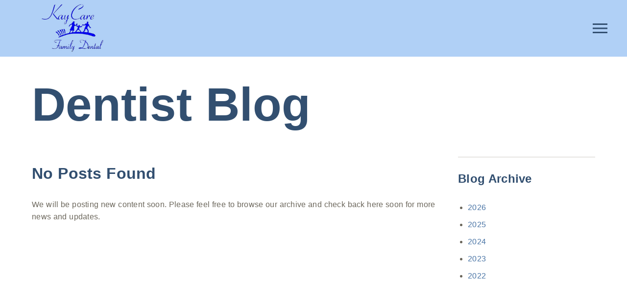

--- FILE ---
content_type: text/html; charset=UTF-8
request_url: https://dentistintyler-tx.com/blog/our-office/2020/
body_size: 25403
content:
<!DOCTYPE html>
<html lang="en">
					<head>
						<title></title>
						<meta charset="utf-8">
<meta name="viewport" content="width=device-width, initial-scale=1">
<meta name="robots" content="index, follow">
<meta name="google-site-verification" content="">
<meta name="facebook-domain-verification" content="">
<meta property="og:title" content="">
<meta property="og:url" content="">
<meta property="og:type" content="">
<meta property="og:description" content="">
<meta property="og:image" content="">
<meta http-equiv="expires" content="never">
<meta http-equiv="cache-control" content="public">
<link rel="preload" as="script" href="https://api.aleso.ai/aleso.js">
<link rel="preload" as="script" href="/system/js/jquery-3.5.1.min.js">
<script>
	var javascript;
	var javascript_deferred;
	
	var js_id = 0;
	var jsd_id = 0;
	
	var viewport_size = 0;

	javascript.load = [];
	javascript_deferred.load = [];
	
	function javascript() {};
	function javascript_deferred() {};
	
	function get_id() {
		var uid = 'js_'+js_id;
		javascript.load.push(uid);
		js_id++;
		return uid;
	}
	
	function get_deferred_id() {
		var uid = 'jsd_'+jsd_id;
		javascript_deferred.load.push(uid);
		jsd_id++;
		return uid;
	}
</script>
<!-- <script>FontAwesomeConfig = {searchPseudoElements: true};</script> --><script>
    javascript_deferred.prototype[get_deferred_id()] = function() {
		$.getScript('https://www.googletagmanager.com/gtag/js?id=UA-64485845-1');
		window.dataLayer = window.dataLayer || [];
		google_tracking.gtag('js', new Date());
		google_tracking.gtag('config', 'UA-64485845-1');		
	}
    javascript.prototype[get_id()] = function() {
        $.getScript('/custom/js/jquery.waypoints.min.js').done(function() {

            var animated = $('.animate');

            animated.waypoint(function(direction) {
                if (direction === 'down') {
                    this.element.classList.add('active');
                }
                }, {
                offset: '60% from top'
            });

            animated.waypoint(function(direction) {
                if (direction === 'down') {
                    this.element.classList.remove('active');
                }
                }, {
                offset: '-10% from top'
            });

            animated.waypoint(function(direction) {
                if (direction === 'up') {
                    this.element.classList.add('active');
                }
                }, {
                offset: '5% from top'
            });

            animated.waypoint(function(direction) {
                if (direction === 'up') {
                    this.element.classList.remove('active');
                }
                }, {
                offset: '90% from top'
            });
        }) 
    }
</script>
						<link rel="canonical" href="https://dentistintyler-tx.com/blog/our-office/2020/">
				
						<meta name="description" content="">
						<meta name="keywords" content="">
						<script type="application/ld+json"></script>
			<style>body {
  border: 0px;
  padding: 0px;
  margin: 0px;
  font-family: "arial";
  font-size: 16px;
  letter-spacing: 0.25px;
  word-spacing: 0.5px;
  font-weight: normal;
  background: white;
  box-sizing: border-box;
  width: 100%;
  height: 100%;
  -webkit-tap-highlight-color: rgba(0,0,0,0);
  text-rendering: optimizeSpeed !important;
  display: flex;
  flex-wrap: wrap;
}
body::after {
  content: '';
  clear: both;
  visibility: hidden;
  display: block;
}
@media (max-width: 360px) {
  body {
    overflow-x: hidden;
  }
}
body > section {
  float: left;
  width: 100%;
  position: relative;
  z-index: 10;
  box-sizing: border-box;
  display: inline-block;
  flex-basis: 100%;
}
body a {
  text-decoration: none;
  color: inherit;
  transition: color 0.4s;
}
body a:hover {
  color: #0a82d2;
}
body a svg {
  pointer-events: none;
}
body p {
  margin: 1rem 0px;
  line-height: 1.6rem;
}
body img {
  max-width: 100%;
  max-height: 100%;
  image-rendering: -webkit-optimize-contrast;
}
body picture {
  max-width: 100%;
  max-height: 100%;
}
body h1,
body h2,
body h3,
body h4,
body h5,
body h6 {
  margin: 1rem 0px;
}
body h1 {
  font-size: 5rem;
}
body h2 {
  font-size: 4rem;
}
body h3 {
  font-size: 3rem;
}
body h4 {
  font-size: 2rem;
}
body h5,
body h6 {
  font-size: 1rem;
}
body sup {
  font-size: 0.75rem;
  line-height: 0px;
}
body li {
  line-height: 1.6rem;
}
body iframe {
  width: 100%;
  margin: 0px;
  padding: 0px;
  border: 0px;
}
body iframe:not([height]) {
  height: 100%;
}
body picture {
  max-width: 100%;
  max-height: 100%;
}
body .button {
  padding: 20px 40px;
  display: inline-block;
  cursor: pointer;
  transition: background 0.4s, color 0.4s;
  margin: 1rem 0px;
  text-align: center;
  line-height: 1.6rem;
  box-sizing: border-box;
}
@media (max-width: 640px) {
  body .button {
    padding: 20px;
  }
}
body .float-left {
  float: left;
}
body .float-right {
  float: right;
}
body .position-center {
  display: inline-block;
  position: relative;
  left: 50%;
  transform: translate(-50%);
}
body .clear {
  clear: both;
}
body .inline-block {
  display: inline-block;
}
body .flex {
  display: flex;
}
body .background_container {
  position: relative;
  overflow: hidden;
}
body .background_container .background_image {
  position: absolute;
  min-width: 100%;
  min-height: 100%;
  transform: translate(-50%,-50%);
  left: 50%;
  top: 50%;
  object-fit: cover;
  height: inherit;
  width: 100%;
  height: 100%;
}
body .background_container .background_image * {
  width: 100%;
  object-fit: cover;
  object-position: inherit;
  height: inherit;
}
body section[data-type="system-lightbox-container"] {
  position: fixed;
  width: 100%;
  height: 100%;
  top: 0px;
  left: 0px;
  z-index: 99999;
  display: flex;
  opacity: 0;
  pointer-events: none;
  transition: opacity 0.4s;
  -webkit-user-select: none;
  -moz-user-select: none;
  -ms-user-select: none;
  user-select: none;
}
body section[data-type="system-lightbox-container"].show {
  opacity: 1;
  pointer-events: initial;
}
body section[data-module="ad_tracking"] {
  display: none;
}
body form input[type="submit"] {
  display: none;
}
body form section[data-type="system-lightbox-content"] {
  display: none;
}
body form [data-hidden="1"] {
  display: none;
}
body form input[type="file"] {
  display: none;
}
body form div[data-container="file"] {
  margin: 5px;
  transition: opacity 0.4s;
}
body form div[data-container="file"].disabled {
  opacity: 0.2;
  pointer-events: none;
}
body form [data-container="file"] label {
  display: inline-block;
  cursor: pointer;
  line-height: 1.6rem;
  box-sizing: border-box;
  border-radius: 3px;
  transition: all .75s ease;
  background-size: 500% 500%;
  background-position: -2px -2px;
  padding: 20px 40px;
  color: white;
  position: relative;
}
body form [data-container="file"] label:hover {
  background-position: bottom right;
}
body form [data-container="file"] label .remove_file {
  position: absolute;
  top: -5px;
  left: -5px;
  width: 24px;
  height: 24px;
  background-color: white;
  border-radius: 50%;
  display: flex;
  justify-content: center;
  align-items: center;
  color: black;
  box-shadow: 1px 1px 5px rgba(0,0,0,0.4);
  font-size: 1rem;
}
body form div[data-group="file"] {
  display: flex;
  flex: 0 0 auto;
  width: calc(100% - 20px);
  margin: 10px 10px;
  flex-wrap: wrap;
  justify-content: center;
  user-select: none;
  transition: opacity 0.4s;
}
body form div[data-group="file"] > div {
  display: flex;
  flex-wrap: wrap;
  justify-content: center;
}
body form div[data-group="file"] .max_size_container {
  width: 100%;
  display: flex;
  justify-content: center;
  padding: 10px 20px;
  box-sizing: border-box;
  border: 3px solid #fbfbfb;
  border-radius: 3px;
  transition: background-color 0.4s, border 0.4s;
  margin-top: 20px;
}
body form div[data-group="file"] .max_size_container .size_divider {
  display: inline-block;
  margin: 0px 5px;
}
body form div[data-group="file"] .max_size_container .current_size_warning {
  display: none;
  margin-right: 10px;
  font-size: 24px;
}
body form div[data-group="file"] .max_size_container .current_size_ok {
  display: inline-block;
  margin-right: 10px;
  font-size: 24px;
}
body form div[data-group="file"] .too_large {
  color: #c40000;
  font-weight: bold;
  box-sizing: border-box;
  border: 3px solid #c40000;
  background-color: #c40000;
  color: white;
}
body form div[data-group="file"] .too_large .current_size_warning {
  display: inline-block;
}
body form div[data-group="file"] .too_large .current_size_ok {
  display: none;
}
body form [data-type='submit'].disabled {
  opacity: 0.2;
  pointer-events: none;
}
body form[action="https://maps.google.com/maps"] input[type="submit"] {
  display: initial;
  padding: 5px 10px;
  font-size: 1rem;
  box-sizing: border-box;
  border: 1px solid grey;
}
body form[action="https://maps.google.com/maps"] input#saddr {
  border: 1px solid grey;
  margin: 0px 10px;
  font-size: 1rem;
  padding: 5px 10px;
  box-sizing: border-box;
}
body .ui-widget.ui-widget-content {
  border: 0px;
}
body .ui-datepicker-flex {
  display: flex !important;
  background-color: rgba(0,0,0,0.95);
  position: fixed !important;
  top: 0px !important;
  left: 0px !important;
  z-index: 1000 !important;
  width: 100%;
  height: 100%;
  color: white;
  display: none;
  flex-direction: column;
  justify-content: center;
  align-items: center;
}
body .ui-datepicker-flex th,
body .ui-datepicker-flex td {
  width: 50px;
  height: 50px;
  box-sizing: border-box;
  text-align: center;
  font-size: 1.25rem;
  padding: 0px;
}
body .ui-datepicker-flex th a,
body .ui-datepicker-flex td a {
  padding: 0px;
}
@media (max-width: 320px) {
  body .ui-datepicker-flex th,
  body .ui-datepicker-flex td {
    width: 40px;
    height: 40px;
    font-size: 1rem;
  }
}
body .ui-datepicker-flex .ui-datepicker-header {
  display: flex;
  justify-content: center;
  width: 350px;
  border: 0px;
  border-bottom: 1px solid white;
  border-radius: 0px;
  background: initial;
  color: white;
}
body .ui-datepicker-flex .ui-datepicker-header .ui-datepicker-prev {
  order: 0;
}
body .ui-datepicker-flex .ui-datepicker-header .ui-datepicker-title {
  order: 1;
}
body .ui-datepicker-flex .ui-datepicker-header .ui-datepicker-next {
  order: 2;
}
body .ui-datepicker-flex .ui-widget-header .ui-state-hover {
  background: white;
  border-radius: 0px;
}
body .ui-datepicker-flex .ui-datepicker-calendar {
  width: 350px;
}
body .ui-datepicker-flex .ui-datepicker-calendar .ui-state-default {
  background: initial;
  color: white;
  border: 0px;
  text-align: center;
}
body .ui-datepicker-flex .ui-datepicker-calendar .ui-datepicker-current-day {
  background-color: white;
  border-radius: 50%;
}
body .ui-datepicker-flex .ui-datepicker-calendar .ui-datepicker-current-day a {
  color: black;
}
body .sidebar[data-sidebar="false"] {
  display: none;
}
body .sidebar[data-sidebar="true"] {
  flex-basis: 280px;
  width: 100%;
  flex-grow: 1;
  flex-shrink: 0;
  margin-left: 40px;
  box-sizing: border-box;
}
body .sidebar[data-sidebar="true"] img,
body .sidebar[data-sidebar="true"] picture {
  border-radius: 5px;
}
body .sidebar[data-sidebar="true"] > .label {
  font-size: 1.25rem;
  margin: 1.5rem 0px 0.5rem;
  border-bottom: 1px solid #ececec;
  padding-bottom: 0.5rem;
}
body .sidebar[data-sidebar="true"] div[data-sidebar="address_all"] {
  padding: 1rem 0rem;
}
body .sidebar[data-sidebar="true"] div[data-sidebar="address_all"] > div {
  line-height: 1.6rem;
}
body .sidebar[data-sidebar="true"] div[data-sidebar="address_current"] {
  padding: 1rem 0rem;
}
body .sidebar[data-sidebar="true"] div[data-sidebar="address_current"] > div {
  line-height: 1.6rem;
}
body .sidebar[data-sidebar="true"] div[data-sidebar="social_current"],
body .sidebar[data-sidebar="true"] div[data-micro-template="social_icons_dynamic"] {
  display: flex;
}
body .sidebar[data-sidebar="true"] div[data-sidebar="social_current"] div.title,
body .sidebar[data-sidebar="true"] div[data-micro-template="social_icons_dynamic"] div.title {
  margin-bottom: 10px;
}
body .sidebar[data-sidebar="true"] div[data-sidebar="social_current"] div[data-micro-template="social_icons"],
body .sidebar[data-sidebar="true"] div[data-micro-template="social_icons_dynamic"] div[data-micro-template="social_icons"] {
  display: flex;
  width: 50px;
  height: 50px;
}
body .sidebar[data-sidebar="true"] div[data-sidebar="social_current"] div[data-micro-template="social_icons"] a,
body .sidebar[data-sidebar="true"] div[data-micro-template="social_icons_dynamic"] div[data-micro-template="social_icons"] a {
  font-size: 1.6rem;
  display: flex;
  width: 100%;
  height: 100%;
  justify-content: center;
  align-items: center;
}
body .sidebar[data-sidebar="true"] div[data-micro-template="office_hours"],
body .sidebar[data-sidebar="true"] div[data-micro-template="office_hours_dynamic"] {
  display: flex;
  flex-direction: row;
  flex-wrap: wrap;
  padding: 1rem 0px;
}
body .sidebar[data-sidebar="true"] div[data-micro-template="office_hours"] > div.title,
body .sidebar[data-sidebar="true"] div[data-micro-template="office_hours_dynamic"] > div.title {
  margin-bottom: 10px;
}
body .sidebar[data-sidebar="true"] div[data-micro-template="office_hours"] .row,
body .sidebar[data-sidebar="true"] div[data-micro-template="office_hours_dynamic"] .row {
  display: flex;
  flex: 1 0 100%;
}
body .sidebar[data-sidebar="true"] div[data-micro-template="office_hours"] .row .day,
body .sidebar[data-sidebar="true"] div[data-micro-template="office_hours_dynamic"] .row .day {
  flex: 1 0 40%;
  line-height: 1.6rem;
}
body .sidebar[data-sidebar="true"] div[data-micro-template="office_hours"] .row .time,
body .sidebar[data-sidebar="true"] div[data-micro-template="office_hours_dynamic"] .row .time {
  flex: 1 0 60%;
  text-align: right;
  line-height: 1.6rem;
}
body .sidebar[data-sidebar="true"] div[data-sidebar="blogs_by_year"] {
  padding: 1rem 20px;
}
body .sidebar[data-sidebar="true"] div[data-sidebar="blogs_by_year"] ul {
  list-style: initial;
  margin: initial;
  padding: initial;
}
body .sidebar[data-sidebar="true"] div[data-sidebar="blogs_by_year"] ul li:not(:last-of-type) {
  margin-bottom: 10px;
}
body .sidebar[data-sidebar="true"] div[data-sidebar="related_blogs"] {
  padding: 1rem 20px;
}
body .sidebar[data-sidebar="true"] div[data-sidebar="related_blogs"] ul {
  list-style: initial;
  margin: initial;
  padding: initial;
}
body .sidebar[data-sidebar="true"] div[data-sidebar="related_blogs"] ul li:not(:last-of-type) {
  margin-bottom: 10px;
}
@media (max-width: 920px) {
  body .sidebar[data-sidebar="true"] {
    flex-basis: 100%;
    max-width: 100%;
    margin-left: 0px;
    margin-top: 1rem;
    justify-content: center;
    text-align: center;
  }
  body .sidebar[data-sidebar="true"] div[data-sidebar] {
    justify-content: center;
  }
  body .sidebar[data-sidebar="true"] div[data-sidebar="related_blogs"] ul,
  body .sidebar[data-sidebar="true"] div[data-sidebar="blogs_by_year"] ul {
    list-style: none;
  }
  body .sidebar[data-sidebar="true"] div[data-sidebar="related_blogs"] ul,
  body .sidebar[data-sidebar="true"] div[data-sidebar="blogs_by_year"] ul {
    list-style: none;
  }
  body .sidebar[data-sidebar="true"] div[data-micro-template="office_hours"] .row .day,
  body .sidebar[data-sidebar="true"] div[data-micro-template="office_hours_dynamic"] .row .day {
    padding-right: 10px;
    box-sizing: border-box;
    flex: 1 0 50%;
    text-align: right;
  }
  body .sidebar[data-sidebar="true"] div[data-micro-template="office_hours"] .row .time,
  body .sidebar[data-sidebar="true"] div[data-micro-template="office_hours_dynamic"] .row .time {
    padding-left: 10px;
    box-sizing: border-box;
    flex: 1 0 50%;
    text-align: left;
  }
}
@media (max-width: 920px) and (max-width: 360px) {
  body .sidebar[data-sidebar="true"] div[data-micro-template="office_hours"] .row .day,
  body .sidebar[data-sidebar="true"] div[data-micro-template="office_hours_dynamic"] .row .day {
    flex: 1 0 40%;
  }
  body .sidebar[data-sidebar="true"] div[data-micro-template="office_hours"] .row .time,
  body .sidebar[data-sidebar="true"] div[data-micro-template="office_hours_dynamic"] .row .time {
    flex: 1 0 60%;
  }
}
@media (max-width: 1080px) {
  body section[data-module="blog_content"] .content_container,
  body section[data-module="article_content"] .content_container {
    flex-wrap: wrap;
  }
}
@media (max-width: 920px) {
  body section[data-module="dynamic_content"] .content_container,
  body section[data-module="interior_content"] .content_container {
    flex-wrap: wrap;
  }
}
body span[data-micro-template="city_string"]:not(:first-of-type):before {
  content: ", ";
}
body span[data-micro-template="city_string"]:not(:first-of-type):last-of-type:before {
  content: " and ";
}
</style>
					<link rel="preconnect" href="https://fonts.googleapis.com"><link rel="preconnect" href="https://fonts.gstatic.com" crossorigin=""><link href="https://fonts.googleapis.com/css2?family=Rubik:wght@400;500;600&display=swap" rel="preload" as="style" onload="this.rel='stylesheet'"><link href="https://fonts.googleapis.com/css2?family=Yrsa:wght@400;600&display=swap" rel="preload" as="style" onload="this.rel='stylesheet'"><link href="https://fonts.googleapis.com/css?family=Poppins:400,700&display=swap" rel="preload" as="style" onload="this.rel='stylesheet'"></head>
					<body data-template-group="blog">
			<style>body {
  background: #fff;
  color: #6C675C;
  font-family: "Arial";
}
body a {
  color: #4974a5;
}
body a:hover {
  color: #4974a5;
}
body h1 {
  font-family: "Helvetica";
}
body h2 {
  font-family: "Helvetica";
}
body h3 {
  font-family: "Helvetica";
}
body h1,
body h2,
body h3,
body h4,
body h5,
body h6 {
  color: #324f70;
  font-weight: bold;
}
body input,
body textarea {
  font-family: "Arial";
  border: 0px;
  border-radius: 0;
}
body input[type="text"],
body textarea {
  -webkit-appearance: none;
}
body .button {
  background: #324f70;
  color: #ff6000;
  font-size: 16px;
}
body .button:hover {
  background: #324f70;
  color: #4974a5;
}
body .item_float_right {
  float: right;
  margin: 0 0 15px 15px;
}
@media (max-width: 480px) {
  body .item_float_right {
    float: none;
    margin: 0 auto 10px;
  }
}
body .item_float_left {
  float: left;
  margin: 0 15px 15px 0;
}
@media (max-width: 480px) {
  body .item_float_left {
    float: none;
    margin: 0 auto 10px;
  }
}
body .margin_center {
  margin: 0 auto;
}
body .margin_left {
  margin: 0 auto 0 0;
}
body .margin_right {
  margin: 0 0 0 auto;
}
body .margin_bottom {
  margin: auto 0 0 0;
}
body .margin_top {
  margin: 0 0 auto 0;
}
body .sys_flex_container {
  display: flex;
  gap: 20px;
}
body .sys_flex_container.flex_wrap {
  flex-wrap: wrap;
}
@media (max-width: 1024px) {
  body .sys_flex_container.flex_wrap_tablet {
    flex-wrap: wrap;
  }
}
@media (max-width: 768px) {
  body .sys_flex_container.flex_wrap_phablet {
    flex-wrap: wrap;
  }
}
@media (max-width: 480px) {
  body .sys_flex_container.flex_wrap_phone {
    flex-wrap: wrap;
  }
}
body .sys_flex_container.justify_center {
  justify-content: center;
}
body .sys_flex_container.justify_start {
  justify-content: flex-start;
}
body .sys_flex_container.justify_end {
  justify-content: flex-end;
}
body .sys_flex_container.justify_around {
  justify-content: space-around;
}
body .sys_flex_container.justify_between {
  justify-content: space-between;
}
body .sys_flex_container.align_center {
  align-items: center;
}
body .sys_flex_container.align_start {
  align-items: flex-start;
}
body .sys_flex_container.align_end {
  align-items: flex-end;
}
body .sys_flex_container.align_stretch {
  align-items: stretch;
}
body .sys_flex_container > .full_width {
  flex-basis: 100%;
}
@media (max-width: 1024px) {
  body .sys_flex_container > .full_width_tablet {
    flex-basis: 100%;
  }
}
@media (max-width: 768px) {
  body .sys_flex_container > .full_width_phablet {
    flex-basis: 100%;
  }
}
@media (max-width: 480px) {
  body .sys_flex_container > .full_width_phone {
    flex-basis: 100%;
  }
}
body .sys_flex_container.flex_column {
  flex-direction: column;
}
@media (max-width: 1024px) {
  body .sys_flex_container.flex_column_tablet {
    flex-direction: column;
  }
}
@media (max-width: 768px) {
  body .sys_flex_container.flex_column_phablet {
    flex-direction: column;
  }
}
@media (max-width: 480px) {
  body .sys_flex_container.flex_column_phone {
    flex-direction: column;
  }
}
body .sys_grid_container {
  display: grid;
  gap: 20px;
}
body .sys_grid_container.two_wide {
  grid-template-columns: repeat(2,1fr);
}
body .sys_grid_container.three_wide {
  grid-template-columns: repeat(3,1fr);
}
body .sys_grid_container.four_wide {
  grid-template-columns: repeat(4,1fr);
}
body .sys_grid_container.five_wide {
  grid-template-columns: repeat(5,1fr);
}
@media (max-width: 1024px) {
  body .sys_grid_container.one_wide_tablet {
    grid-template-columns: repeat(1,1fr);
  }
}
@media (max-width: 1024px) {
  body .sys_grid_container.two_wide_tablet {
    grid-template-columns: repeat(2,1fr);
  }
}
@media (max-width: 1024px) {
  body .sys_grid_container.three_wide_tablet {
    grid-template-columns: repeat(3,1fr);
  }
}
@media (max-width: 1024px) {
  body .sys_grid_container.four_wide_tablet {
    grid-template-columns: repeat(4,1fr);
  }
}
@media (max-width: 1024px) {
  body .sys_grid_container.five_wide_tablet {
    grid-template-columns: repeat(5,1fr);
  }
}
@media (max-width: 768px) {
  body .sys_grid_container.one_wide_phablet {
    grid-template-columns: repeat(1,1fr);
  }
}
@media (max-width: 768px) {
  body .sys_grid_container.two_wide_phablet {
    grid-template-columns: repeat(2,1fr);
  }
}
@media (max-width: 768px) {
  body .sys_grid_container.three_wide_phablet {
    grid-template-columns: repeat(3,1fr);
  }
}
@media (max-width: 768px) {
  body .sys_grid_container.four_wide_phablet {
    grid-template-columns: repeat(4,1fr);
  }
}
@media (max-width: 768px) {
  body .sys_grid_container.five_wide_phablet {
    grid-template-columns: repeat(5,1fr);
  }
}
@media (max-width: 480px) {
  body .sys_grid_container.one_wide_phone {
    grid-template-columns: repeat(1,1fr);
  }
}
@media (max-width: 480px) {
  body .sys_grid_container.two_wide_phone {
    grid-template-columns: repeat(2,1fr);
  }
}
@media (max-width: 480px) {
  body .sys_grid_container.three_wide_phone {
    grid-template-columns: repeat(3,1fr);
  }
}
@media (max-width: 480px) {
  body .sys_grid_container.four_wide_phone {
    grid-template-columns: repeat(4,1fr);
  }
}
@media (max-width: 480px) {
  body .sys_grid_container.five_wide_phone {
    grid-template-columns: repeat(5,1fr);
  }
}
body .sys_grid_container > .full_width {
  grid-column: 1/-1;
}
@media (max-width: 1024px) {
  body .sys_grid_container > .full_width_tablet {
    grid-column: 1/-1;
  }
}
@media (max-width: 768px) {
  body .sys_grid_container > .full_width_phablet {
    grid-column: 1/-1;
  }
}
@media (max-width: 480px) {
  body .sys_grid_container > .full_width_phone {
    grid-column: 1/-1;
  }
}
body .sys_flex_container.no_gap,
body .sys_grid_container.no_gap {
  gap: 0;
}
body .sys_flex_container.medium_gap,
body .sys_grid_container.medium_gap {
  gap: 40px;
}
body .sys_flex_container.large_gap,
body .sys_grid_container.large_gap {
  gap: 80px;
}
@media (max-width: 1024px) {
  body .sys_flex_container.no_gap_tablet,
  body .sys_grid_container.no_gap_tablet {
    gap: 0px;
  }
}
@media (max-width: 1024px) {
  body .sys_flex_container.small_gap_tablet,
  body .sys_grid_container.small_gap_tablet {
    gap: 20px;
  }
}
@media (max-width: 1024px) {
  body .sys_flex_container.medium_gap_tablet,
  body .sys_grid_container.medium_gap_tablet {
    gap: 40px;
  }
}
@media (max-width: 1024px) {
  body .sys_flex_container.large_gap_tablet,
  body .sys_grid_container.large_gap_tablet {
    gap: 80px;
  }
}
@media (max-width: 768px) {
  body .sys_flex_container.no_gap_phablet,
  body .sys_grid_container.no_gap_phablet {
    gap: 0px;
  }
}
@media (max-width: 768px) {
  body .sys_flex_container.small_gap_phablet,
  body .sys_grid_container.small_gap_phablet {
    gap: 20px;
  }
}
@media (max-width: 768px) {
  body .sys_flex_container.medium_gap_phablet,
  body .sys_grid_container.medium_gap_phablet {
    gap: 40px;
  }
}
@media (max-width: 768px) {
  body .sys_flex_container.large_gap_phablet,
  body .sys_grid_container.large_gap_phablet {
    gap: 80px;
  }
}
@media (max-width: 480px) {
  body .sys_flex_container.no_gap_phone,
  body .sys_grid_container.no_gap_phone {
    gap: 0px;
  }
}
@media (max-width: 480px) {
  body .sys_flex_container.small_gap_phone,
  body .sys_grid_container.small_gap_phone {
    gap: 20px;
  }
}
@media (max-width: 480px) {
  body .sys_flex_container.medium_gap_phone,
  body .sys_grid_container.medium_gap_phone {
    gap: 40px;
  }
}
@media (max-width: 480px) {
  body .sys_flex_container.large_gap_phone,
  body .sys_grid_container.large_gap_phone {
    gap: 80px;
  }
}
body div[data-type="locations-social"] {
  color: white;
}
body div[data-type="locations-social"] a:hover {
  color: inherit;
}
body div[data-type="locations-social"] > div {
  transition: background 0.2s;
}
body div[data-type="locations-social"] div[data-type="facebook"] {
  background: #4267b2;
}
body div[data-type="locations-social"] div[data-type="facebook"]:hover {
  background: #6283c5;
  color: #ffffff;
}
body div[data-type="locations-social"] div[data-type="twitter"] {
  background: #1da1f2;
}
body div[data-type="locations-social"] div[data-type="twitter"]:hover {
  background: #4db5f5;
  color: #ffffff;
}
body div[data-type="locations-social"] div[data-type="google"] {
  background: #db4437;
}
body div[data-type="locations-social"] div[data-type="google"]:hover {
  background: #e36c62;
  color: #ffffff;
}
body div[data-type="locations-social"] div[data-type="instagram"] {
  background: #833ab4;
}
body div[data-type="locations-social"] div[data-type="instagram"]:hover {
  background: #9c58c9;
  color: #ffffff;
}
body div[data-type="locations-social"] div[data-type="blog"] {
  background: #833ab4;
}
body div[data-type="locations-social"] div[data-type="blog"]:hover {
  background: #9c58c9;
  color: #ffffff;
}
body .sidebar[data-sidebar="true"] > .label {
  font-size: 1.5rem;
  margin: 1.5rem 0px 0.5rem;
  border-bottom: 1px solid #324f70;
  padding-bottom: 0.5rem;
  font-weight: bold;
  color: #324f70;
  font-family: "Helvetica";
}
body :-moz-placeholder {
  color: #6C675C;
  font-family: "Arial";
  text-decoration: none;
  font-weight: normal;
  opacity: 0.8;
}
body ::-moz-placeholder {
  color: #6C675C;
  font-family: "Arial";
  text-decoration: none;
  font-weight: normal;
  opacity: 0.8;
}
body ::-webkit-input-placeholder {
  color: #6C675C;
  font-family: "Arial";
  text-decoration: none;
  font-weight: normal;
  opacity: 0.8;
}
body :-ms-input-placeholder {
  color: #6C675C;
  font-family: "Arial";
  text-decoration: none;
  font-weight: normal;
  opacity: 0.8;
}
body form * {
  font-family: "Arial";
  text-decoration: none;
  font-weight: normal;
  font-size: 1rem;
}
body form div[data-container="file"] {
  margin: 5px;
  transition: opacity 0.4s;
}
body form div[data-container="file"]:last-of-type label {
  background-image: linear-gradient(to bottom right,#324f70 25%,#4974a5 75%);
}
body form [data-container="file"] label {
  background-image: linear-gradient(to bottom right,#4974a5 25%,#324f70 75%);
}
body div[data-micro-template="accordion_container"] {
  width: 100%;
  max-width: 100%;
  font-family: "Arial";
}
body div[data-micro-template="accordion_container"] div[data-micro-template="accordion"] .accordion_title {
  display: flex;
  justify-content: space-between;
  align-items: center;
  color: #324f70;
  cursor: pointer;
  border-bottom: 1px solid #6C675C;
  padding-bottom: 0px;
}
body div[data-micro-template="accordion_container"] div[data-micro-template="accordion"] .accordion_title .accordion_title_text,
body div[data-micro-template="accordion_container"] div[data-micro-template="accordion"] .accordion_title .accordion_toggle {
  font-size: 1.5rem;
  font-weight: 400;
}
@media (max-width: 1024px) {
  body div[data-micro-template="accordion_container"] div[data-micro-template="accordion"] .accordion_title .accordion_title_text,
  body div[data-micro-template="accordion_container"] div[data-micro-template="accordion"] .accordion_title .accordion_toggle {
    font-size: 1.2rem;
  }
}
@media (max-width: 480px) {
  body div[data-micro-template="accordion_container"] div[data-micro-template="accordion"] .accordion_title .accordion_title_text,
  body div[data-micro-template="accordion_container"] div[data-micro-template="accordion"] .accordion_title .accordion_toggle {
    font-size: 1.1rem;
  }
}
body div[data-micro-template="accordion_container"] div[data-micro-template="accordion"] .accordion_title.active {
  border-color: #ff6000;
  color: #ff6000;
}
body div[data-micro-template="accordion_container"] div[data-micro-template="accordion"] .accordion_title.active .accordion_title_text {
  color: #ff6000;
}
body div[data-micro-template="accordion_container"] div[data-micro-template="accordion"] .accordion_body {
  display: none;
  padding: 20px 0;
  line-height: 1.35em;
  text-align: left;
}
body section[data-type="system-lightbox-container"] .close-icon {
  background-color: white;
  border-radius: 50%;
  box-sizing: border-box;
  border: 5px solid white;
  display: flex;
  justify-content: center;
  align-items: center;
  top: -10px;
  right: -10px;
}
body section[data-type="system-lightbox-container"] .next-icon {
  background-color: white;
  border-radius: 50%;
  box-sizing: border-box;
  border: 4px solid white;
  display: flex;
  justify-content: center;
  align-items: center;
  position: absolute;
  top: 50%;
  right: 0px;
  font-size: 2rem;
  transform: translate(10px,-50%);
  cursor: pointer;
}
body section[data-type="system-lightbox-container"] .prev-icon {
  background-color: white;
  border-radius: 50%;
  box-sizing: border-box;
  border: 4px solid white;
  display: flex;
  justify-content: center;
  align-items: center;
  position: absolute;
  top: 50%;
  left: 0px;
  font-size: 2rem;
  transform: translate(-10px,-50%);
  cursor: pointer;
}
body section[data-type="system-lightbox-container"] .gallery_grid_modal {
  display: none;
  position: fixed;
  height: 100vh;
  width: 100%;
  top: 0;
  left: 0;
  background-color: rgba(0,0,0,0.6);
  justify-content: center;
  align-items: center;
  opacity: 0;
  transition: all 0.4s ease-in-out;
  z-index: 99999999;
}
body section[data-type="system-lightbox-container"] .gallery_grid_modal .highlighted_image_container {
  cursor: pointer;
  margin: 5%;
  position: relative;
}
body section[data-type="system-lightbox-container"] .gallery_grid_modal .highlighted_image_container img {
  max-height: 80vh;
}
body section[data-type="system-lightbox-container"] .gallery_grid_modal .highlighted_image_container .highlighted_image_content {
  display: flex;
  flex-direction: column;
}
body section[data-type="system-lightbox-container"] .gallery_grid_modal .highlighted_image_container .highlighted_image_content .button {
  order: 5;
  margin: 0;
}
body section[data-type="system-lightbox-container"] .gallery_grid_modal .highlighted_image_container .gallery_grid_arrow {
  position: absolute;
  top: 50%;
}
body section[data-type="system-lightbox-container"] .gallery_grid_modal .highlighted_image_container .gallery_grid_arrow svg {
  color: #fff;
  font-size: 36px;
  transition: all 0.2s;
}
body section[data-type="system-lightbox-container"] .gallery_grid_modal .highlighted_image_container .gallery_grid_arrow:hover svg {
  transform: scale(1.2);
}
body section[data-type="system-lightbox-container"] .gallery_grid_modal .highlighted_image_container .gallery_grid_left {
  left: -50px;
}
body section[data-type="system-lightbox-container"] .gallery_grid_modal .highlighted_image_container .gallery_grid_right {
  right: -50px;
}
body section[data-type="system-lightbox-container"] .gallery_grid_modal .highlighted_image_caption {
  position: absolute;
  bottom: 100px;
  width: 100%;
  text-align: center;
  background: rgba(0,0,0,0.6);
}
body section[data-type="system-lightbox-container"] .gallery_grid_modal .highlighted_image_caption .highlighted_image_text {
  color: #fff;
  font-size: 1.25em;
  margin: 0;
  font-family: "Arial";
  padding: 15px 0;
}
body section[data-type="system-lightbox-container"] .gallery_grid_modal.show {
  display: flex;
  opacity: 1;
}
@media (max-width: 768px) {
  body section[data-type="system-lightbox-container"] .gallery_grid_modal .highlighted_image_caption {
    bottom: 75px;
  }
  body section[data-type="system-lightbox-container"] .gallery_grid_modal .highlighted_image_caption .highlighted_image_text {
    font-size: 1em;
    padding: 5px;
  }
  body section[data-type="system-lightbox-container"] .gallery_grid_modal .highlighted_image_container .gallery_grid_left {
    left: -40px;
  }
  body section[data-type="system-lightbox-container"] .gallery_grid_modal .highlighted_image_container .gallery_grid_right {
    right: -40px;
  }
  body section[data-type="system-lightbox-container"] .gallery_grid_modal .highlighted_image_container .highlighted_image_content .button {
    padding: 10px;
  }
}
@media (max-width: 480px) {
  body section[data-type="system-lightbox-container"] .gallery_grid_modal .highlighted_image_caption {
    bottom: 50px;
  }
  body section[data-type="system-lightbox-container"] .gallery_grid_modal .highlighted_image_container .gallery_grid_arrow {
    bottom: -40px;
    top: initial;
  }
  body section[data-type="system-lightbox-container"] .gallery_grid_modal .highlighted_image_container .gallery_grid_left {
    left: 20%;
  }
  body section[data-type="system-lightbox-container"] .gallery_grid_modal .highlighted_image_container .gallery_grid_right {
    right: 20%;
  }
}
body .responsive_video {
  padding-bottom: 56.25%;
  position: relative;
}
body .responsive_video iframe,
body .responsive_video video {
  position: absolute;
  height: 100%;
  width: 100%;
  top: 0;
  left: 0;
}
body .ul_column {
  column-count: 2;
}
@media (max-width: 768px) {
  body .ul_column {
    column-count: 2;
  }
}
@media (max-width: 480px) {
  body .ul_column {
    column-count: 1;
  }
}
body section .content_container .content div[data-micro-template="invisalign_list_container"] {
  display: grid;
  grid-template-columns: repeat(4,1fr);
  gap: 40px 20px;
}
@media (max-width: 1366px) {
  body section .content_container .content div[data-micro-template="invisalign_list_container"] {
    grid-template-columns: repeat(3,1fr);
  }
}
@media (max-width: 768px) {
  body section .content_container .content div[data-micro-template="invisalign_list_container"] {
    grid-template-columns: repeat(2,1fr);
  }
}
@media (max-width: 480px) {
  body section .content_container .content div[data-micro-template="invisalign_list_container"] {
    grid-template-columns: repeat(1,1fr);
    gap: 20px 10px;
  }
}
@media (max-width: 480px) {
  body section .content_container .content div[data-micro-template="invisalign_list_container"] a[data-micro-template="invisalign_list"] .image {
    display: none;
  }
}
body section .content_container .content div[data-micro-template="invisalign_list_container"] a[data-micro-template="invisalign_list"] .text {
  text-align: center;
}
@media (max-width: 480px) {
  body section .content_container .content div[data-micro-template="invisalign_list_container"] a[data-micro-template="invisalign_list"] .text {
    text-align: left;
  }
}
body section .content_container .content div[data-micro-template="invisalign_list_container"] a[data-micro-template="invisalign_list"] .text p {
  margin: 0;
}
body section .content_container .content .invisalign_video_container {
  display: grid;
  grid-template-columns: repeat(2,1fr);
  gap: 40px;
}
@media (max-width: 480px) {
  body section .content_container .content .invisalign_video_container {
    grid-template-columns: repeat(1,1fr);
    gap: 20px;
  }
}
body section .content_container .content .invisalign_video_container .invisalign_list .text {
  text-align: center;
}
body section .content_container .content .invisalign_video_container .invisalign_list .text p {
  color: #4974a5;
  font-size: 1.2rem;
}
@media (max-width: 480px) {
  body section .content_container .content .invisalign_video_container .invisalign_list .text p {
    font-size: 1.1rem;
  }
}
body section .content_container .content .service_video_container {
  margin: 60px auto;
  display: flex;
  border-bottom: 10px solid #4974a5;
  box-shadow: 6px 5px 8px 0px #bfbfbf;
}
@media (max-width: 768px) {
  body section .content_container .content .service_video_container {
    flex-direction: column;
  }
}
body section .content_container .content .service_video_container > div {
  flex: 1;
}
body section .content_container .content .service_video_container .service_video_text {
  padding: 0 40px;
  background: #324f70;
  box-sizing: border-box;
  display: flex;
  justify-content: center;
  align-items: center;
}
@media (max-width: 640px) {
  body section .content_container .content .service_video_container .service_video_text {
    padding: 0 20px;
  }
}
body section .content_container .content .service_video_container .service_video_text h4 {
  color: #fff;
  font-size: 1rem;
  font-style: italic;
  line-height: 1.4em;
  font-weight: 400;
}
body section .content_container .content .service_testimonial_videos {
  background: #324f70;
  padding: 20px 40px;
  border-bottom: 10px solid #4974a5;
  text-align: center;
  box-shadow: 6px 5px 8px 0px #bfbfbf;
}
@media (max-width: 640px) {
  body section .content_container .content .service_testimonial_videos {
    padding: 20px;
  }
}
body section .content_container .content .service_testimonial_videos .secondary_divider {
  display: inline-block;
  margin: 0 auto;
  height: 3px;
  background: #4974a5;
  width: 150px;
}
body section .content_container .content .service_testimonial_videos h2 {
  color: #fff;
  font-size: 2rem;
  margin-bottom: 10px;
  padding: 0;
  font-weight: 400;
}
body section .content_container .content .service_testimonial_videos h2.text_center {
  text-align: center;
}
body section .content_container .content .service_testimonial_videos p {
  color: #fff;
}
body section .content_container .content .service_testimonial_videos .testimonial_videos_container {
  display: flex;
  flex-wrap: wrap;
  justify-content: space-between;
  text-align: center;
}
body section .content_container .content .service_testimonial_videos .testimonial_videos_container .testimonial_video {
  flex-basis: 48%;
  margin: 20px 0;
}
@media (max-width: 550px) {
  body section .content_container .content .service_testimonial_videos .testimonial_videos_container .testimonial_video {
    flex-basis: 100%;
  }
}
body section .content_container .content .alternating_service_container {
  margin-top: 20px;
}
body section .content_container .content .alternating_service_container .alternating_service {
  display: flex;
  justify-content: space-between;
  align-items: center;
  margin-bottom: 30px;
  flex-wrap: wrap;
}
body section .content_container .content .alternating_service_container .alternating_service .image,
body section .content_container .content .alternating_service_container .alternating_service .text {
  flex-basis: 48%;
}
@media (max-width: 768px) {
  body section .content_container .content .alternating_service_container .alternating_service .image,
  body section .content_container .content .alternating_service_container .alternating_service .text {
    flex-basis: 100%;
  }
}
body section .content_container .content .alternating_service_container .alternating_service .text h3 {
  font-size: 1.4rem;
}
@media (max-width: 768px) {
  body section .content_container .content .alternating_service_container .alternating_service .image {
    text-align: center;
  }
}
body section .content_container .content .alternating_service_container .alternating_service:nth-of-type(even) .image {
  order: 2;
  text-align: right;
}
@media (max-width: 768px) {
  body section .content_container .content .alternating_service_container .alternating_service:nth-of-type(even) .image {
    text-align: center;
    order: initial;
  }
}
</style><style>.section_1 {
  height: 96px;
  position: fixed;
  left: 0px;
  top: 0px;
  z-index: 500;
  transition: height 0.2s, background-color 0.4s;
  display: flex;
  text-transform: uppercase;
  align-items: center;
  justify-content: space-between;
  padding: 0px 65px;
}
@media (max-width: 1366px) {
  .section_1 {
    position: sticky;
    background: #fff;
  }
}
@media (max-width: 1024px) {
  .section_1 {
    padding: 0 25px;
  }
}
.section_1 .flex_point {
  margin-left: auto;
}
.section_1 .content_container {
  display: flex;
  align-items: center;
  justify-content: flex-start;
  width: 100%;
}
.section_1 .content_container .logo {
  flex: 0 0 auto;
  line-height: 0px;
  margin-right: 20px;
}
.section_1 .content_container .logo img,
.section_1 .content_container .logo picture {
  max-height: 75px;
  transition: max-height 0.2s;
  z-index: 20;
  position: relative;
}
.section_1 .content_container .detail_container .social {
  position: absolute;
  top: 20px;
  left: 20px;
  color: #fff;
}
.section_1 .content_container .detail_container .social a:hover {
  color: #4974a5;
}
.section_1 .content_container .detail_container .social a:not(:last-of-type) {
  display: inline-block;
  margin-right: 10px;
}
.section_1 .content_container .detail_container .contact {
  position: absolute;
  top: 20px;
  right: 20px;
  color: #fff;
  font-family: "Arial";
}
.section_1 .content_container .detail_container .contact svg {
  position: absolute;
  left: -20px;
}
.section_1 .content_container .detail_container .contact a:hover {
  color: #4974a5;
}
.section_1 .content_container nav {
  display: flex;
  margin: 0px;
  z-index: 100;
  width: 100%;
  text-align: right;
  box-sizing: border-box;
  color: #fff;
  align-items: center;
  justify-content: space-between;
  height: 50px;
  margin-left: auto;
  margin-right: auto;
  font-size: 16px;
  font-family: "Arial";
  letter-spacing: initial;
  text-transform: none;
  font-weight: 500;
}
.section_1 .content_container nav a {
  letter-spacing: initial;
  color: #6C675C;
}
.section_1 .content_container nav a:hover {
  color: #4974a5;
}
.section_1 .content_container nav .mobile_menu {
  position: absolute;
  display: none;
  padding-right: inherit;
  font-size: 2rem;
  cursor: pointer;
}
.section_1 .content_container nav .mobile_menu .hamburger {
  width: 30px;
  height: 20px;
  position: relative;
  margin: auto;
}
.section_1 .content_container nav .mobile_menu .hamburger .line {
  display: block;
  width: 100%;
  height: 3px;
  background: #324f70;
  position: absolute;
  transition: all 200ms;
}
.section_1 .content_container nav .mobile_menu .hamburger .line:nth-child(1) {
  top: 0;
}
.section_1 .content_container nav .mobile_menu .hamburger .line:nth-child(2) {
  top: 50%;
  transform: translateY(-50%);
}
.section_1 .content_container nav .mobile_menu .hamburger .line:nth-child(3) {
  bottom: 0;
}
.section_1 .content_container nav .mobile_menu .hamburger.close .line:nth-child(1),
.section_1 .content_container nav .mobile_menu .hamburger.close .line:nth-child(2) {
  top: 0;
  transform: translateY(9px) rotate(45deg);
}
.section_1 .content_container nav .mobile_menu .hamburger.close .line:nth-child(3) {
  transform: translateY(-9px) rotate(-45deg);
}
.section_1 .content_container nav ul {
  padding: 0px;
  margin: 0px;
  width: 100%;
  display: flex;
}
.section_1 .content_container nav ul li {
  list-style-type: none;
  letter-spacing: 1.5px;
}
.section_1 .content_container nav ul li.white_menu_item a {
  color: #fff;
}
.section_1 .content_container nav ul a {
  display: inline-block;
  width: 100%;
  height: 100%;
}
.section_1 .content_container nav ul ul {
  display: none;
  position: absolute;
  padding: 0px;
  flex-direction: column;
}
.section_1 .content_container nav ul > li li {
  font-family: "Arial";
}
.section_1 .content_container nav ul > li > ul.group_container {
  box-sizing: border-box;
  flex-direction: row;
  flex-wrap: wrap;
  max-height: 480px;
  min-width: 1200px;
  max-width: 1200px;
  justify-content: center;
  background-color: rgba(255,255,255,0);
  width: initial;
}
.section_1 .content_container nav ul > li > ul.group_container h3 {
  font-size: 0.75rem;
  font-weight: bold;
  margin: 0px 0px 0.5rem;
  color: #4974a5;
  font-family: "Arial";
  text-transform: uppercase;
}
.section_1 .content_container nav ul > li > ul.group_container > li.large_list {
  min-width: 580px;
}
.section_1 .content_container nav ul > li > ul.group_container > li.very_large_list {
  min-width: 860px;
}
.section_1 .content_container nav ul > li > ul.group_container > li:nth-of-type(1) {
  background-color: rgba(32,32,32,0.9);
}
.section_1 .content_container nav ul > li > ul.group_container > li:nth-of-type(2) {
  background-color: rgba(64,64,64,0.9);
}
.section_1 .content_container nav ul > li > ul.group_container > li:nth-of-type(3) {
  background-color: rgba(64,64,64,0.9);
}
.section_1 .content_container nav ul > li > ul.group_container > li:nth-of-type(3) {
  background-color: rgba(64,64,64,0.9);
}
.section_1 .content_container nav ul > li > ul.group_container > li {
  min-width: 300px;
  padding-top: 20px;
  padding-bottom: 20px;
  width: 140px;
}
.section_1 .content_container nav ul > li > ul.group_container > li > ul {
  position: relative;
  display: block;
  background: none;
  margin-bottom: 0.5rem;
  padding: 0px 0px 0px 20px;
  display: flex;
  flex-direction: row;
  flex-wrap: wrap;
}
.section_1 .content_container nav ul > li > ul.group_container > li > ul > li {
  line-height: 40px;
  text-align: left;
  flex-basis: 260px;
  margin-right: 20px;
}
.section_1 .content_container nav ul > li > ul.group_container > li > ul > li:first-of-type {
  border-bottom: 2px solid white;
  flex-basis: 100%;
}
.section_1 .content_container nav ul > li > ul.group_container > li > ul > li:not(:first-of-type) {
  border-bottom: 1px solid white;
}
.section_1 .content_container nav > ul {
  align-items: center;
}
.section_1 .content_container nav > ul > li:last-of-type {
  padding-right: 0px;
  padding: 12px 20px;
  background: #4974a5;
  border-radius: 100px;
  font-weight: 400;
  text-transform: uppercase;
  box-sizing: border-box;
  transition: all 0.3s ease;
  color: #fff;
}
.section_1 .content_container nav > ul > li:last-of-type:hover {
  background: #416893;
}
.section_1 .content_container nav > ul > li:last-of-type:hover a {
  color: #f2f2f2;
}
.section_1 .content_container nav > ul > li:last-of-type a {
  color: #fff;
  letter-spacing: .12em;
}
.section_1 .content_container nav > ul > li {
  display: inline-block;
  line-height: normal;
  padding: 0px 20px;
  font-family: "Arial";
}
.section_1 .content_container nav > ul > li > ul {
  left: 50%;
  transform: translate(-50%);
  background-image: linear-gradient(#fff,rgba(255,255,255,0.9));
  width: 100%;
  min-width: 220px;
  padding-top: 10px;
}
.section_1 .content_container nav > ul > li > ul > li {
  line-height: 40px;
  width: 100%;
  text-align: center;
}
.section_1 .content_container nav > ul > li > ul > li > ul:not([data-group-container]) {
  position: absolute;
  left: 100%;
  transform: translate(0px,-40px);
  background-color: rgba(60,60,60,0.9);
}
.section_1 .content_container nav > ul > li > ul > li > ul:not([data-group-container]) > li {
  line-height: 40px;
  width: 140px;
}
@media (max-width: 1280px) {
  .section_1 .content_container nav {
    max-width: 100%;
    padding: 0px 20px;
    box-sizing: border-box;
    margin: 20px 0px 0px 0px;
    height: initial;
  }
  .section_1 .content_container nav .mobile_menu {
    display: inline-block;
    top: 50%;
    right: 0px;
    transform: translate(0px,-50%);
    padding-left: inherit;
    margin-right: 20px;
  }
  .section_1 .content_container nav ul {
    background: #fff;
  }
  .section_1 .content_container nav ul > li {
    box-sizing: border-box;
  }
  .section_1 .content_container nav ul > li > ul.group_container {
    max-height: initial;
  }
  .section_1 .content_container nav ul ul {
    position: relative;
    transform: initial;
  }
  .section_1 .content_container nav > ul {
    position: absolute;
    left: 0px;
    display: none;
    max-height: calc(100vh - 200px);
    overflow: auto;
    width: 100%;
    top: 96px;
    text-align: center;
    box-sizing: border-box;
    color: #333333;
    background-color: rgba(255,255,255,0.97);
    padding: 0px;
    box-shadow: 10px 10px 40px rgba(0,0,0,0.25);
  }
  .section_1 .content_container nav > ul > li:not(:last-of-type) {
    margin: 0px;
  }
  .section_1 .content_container nav > ul > li:last-of-type {
    border-bottom: 1px solid #4974a5;
  }
  .section_1 .content_container nav > ul > li {
    width: 100%;
    margin: 0px;
    border-top: 1px solid #4974a5;
    font-size: 1rem;
    padding: 0px;
    line-height: 40px;
  }
  .section_1 .content_container nav > ul > li:first-of-type {
    border-top: 0px;
  }
  .section_1 .content_container nav > ul > li:last-of-type {
    border-bottom: 0px;
    border-radius: 0px;
    padding: 0 10px;
  }
  .section_1 .content_container nav > ul > li a {
    display: inline-block;
    width: 100%;
    height: 100%;
  }
  .section_1 .content_container nav > ul > li > ul {
    padding-top: 0px;
    background-color: white;
  }
  .section_1 .content_container nav > ul > li > ul > li {
    width: 100%;
    padding: 0px 20px;
    box-sizing: border-box;
    text-align: center;
    background-color: white;
  }
  .section_1 .content_container nav > ul > li > ul > li > ul:not([data-group-container]) {
    position: initial;
    left: initial;
    padding-top: 20px;
    padding-bottom: 20px;
    transform: initial;
    text-align: center;
  }
  .section_1 .content_container nav > ul > li > ul > li > ul:not([data-group-container]) > li {
    line-height: 40px;
    width: 100%;
  }
  .section_1 .content_container nav > ul > li > ul.group_container {
    max-width: 100%;
    max-height: initial;
    min-width: 100%;
  }
  .section_1 .content_container nav > ul > li > ul.group_container h3 {
    margin: 0px;
  }
  .section_1 .content_container nav > ul > li > ul.group_container > li:nth-of-type(1),
  .section_1 .content_container nav > ul > li > ul.group_container > li:nth-of-type(2),
  .section_1 .content_container nav > ul > li > ul.group_container > li:nth-of-type(3),
  .section_1 .content_container nav > ul > li > ul.group_container > li:nth-of-type(4) {
    background-color: white;
  }
  .section_1 .content_container nav > ul > li > ul.group_container > li {
    padding: 0px;
    min-width: 100%;
  }
  .section_1 .content_container nav > ul > li > ul.group_container > li > ul {
    padding-left: 0px;
  }
  .section_1 .content_container nav > ul > li > ul.group_container > li > ul > li {
    text-align: center;
    flex-basis: 100%;
    text-align: left;
  }
}
@media (max-width: 640px) {
  .section_1 {
    padding: 0px 20px;
  }
  .section_1 .content_container nav .mobile_menu {
    margin-right: 0px;
  }
}
.section_1.not_top,
.section_1.condensed {
  background: #fff;
  height: 96px;
}
.section_1.not_top nav ul li.white_menu_item a,
.section_1.condensed nav ul li.white_menu_item a {
  color: #6C675C;
}
.section_1.not_top nav > ul > li:last-of-type.white_menu_item a,
.section_1.condensed nav > ul > li:last-of-type.white_menu_item a {
  color: #fff;
}
.section_1.condensed {
  background-color: #fff;
}
.section_1.not_top {
  height: 72px;
}
.section_1.not_top .content_container nav > ul {
  top: 72px;
}
</style><style>.section_1 {
  height: 116px;
  position: fixed;
  left: 0px;
  top: 0px;
  z-index: 500;
  transition: height 0.2s, background-color 0.4s;
  display: flex;
  text-transform: uppercase;
  align-items: center;
  justify-content: space-between;
  padding: 0px 65px;
  background: #B0D0F6;
}
@media (max-width: 1366px) {
  .section_1 {
    position: sticky;
    background: #B0D0F6;
  }
}
@media (max-width: 1024px) {
  .section_1 {
    padding: 0 25px;
  }
}
.section_1 .flex_point {
  margin-left: auto;
}
.section_1 .content_container {
  display: flex;
  align-items: center;
  justify-content: flex-start;
  width: 100%;
}
.section_1 .content_container .logo {
  flex: 0 0 auto;
  line-height: 0px;
  margin-right: 20px;
}
.section_1 .content_container .logo img,
.section_1 .content_container .logo picture {
  max-height: 105px;
  transition: max-height 0.2s;
  z-index: 20;
  position: relative;
}
.section_1 .content_container .detail_container .social {
  position: absolute;
  top: 20px;
  left: 20px;
  color: #fff;
}
.section_1 .content_container .detail_container .social a:hover {
  color: #4974a5;
}
.section_1 .content_container .detail_container .social a:not(:last-of-type) {
  display: inline-block;
  margin-right: 10px;
}
.section_1 .content_container .detail_container .contact {
  position: absolute;
  top: 20px;
  right: 20px;
  color: #fff;
  font-family: "Arial";
}
.section_1 .content_container .detail_container .contact svg {
  position: absolute;
  left: -20px;
}
.section_1 .content_container .detail_container .contact a:hover {
  color: #4974a5;
}
.section_1 .content_container nav {
  display: flex;
  margin: 0px;
  z-index: 100;
  width: 100%;
  text-align: right;
  box-sizing: border-box;
  color: #fff;
  align-items: center;
  justify-content: space-between;
  height: 50px;
  margin-left: auto;
  margin-right: auto;
  font-size: 16px;
  font-family: "Arial";
  letter-spacing: initial;
  text-transform: none;
  font-weight: 500;
}
.section_1 .content_container nav a {
  letter-spacing: initial;
  color: #324f70;
}
.section_1 .content_container nav a:hover {
  color: #4974a5;
}
.section_1 .content_container nav .mobile_menu {
  position: absolute;
  display: none;
  padding-right: inherit;
  font-size: 2rem;
  cursor: pointer;
}
.section_1 .content_container nav .mobile_menu .hamburger {
  width: 30px;
  height: 20px;
  position: relative;
  margin: auto;
}
.section_1 .content_container nav .mobile_menu .hamburger .line {
  display: block;
  width: 100%;
  height: 3px;
  background: #324f70;
  position: absolute;
  transition: all 200ms;
}
.section_1 .content_container nav .mobile_menu .hamburger .line:nth-child(1) {
  top: 0;
}
.section_1 .content_container nav .mobile_menu .hamburger .line:nth-child(2) {
  top: 50%;
  transform: translateY(-50%);
}
.section_1 .content_container nav .mobile_menu .hamburger .line:nth-child(3) {
  bottom: 0;
}
.section_1 .content_container nav .mobile_menu .hamburger.close .line:nth-child(1),
.section_1 .content_container nav .mobile_menu .hamburger.close .line:nth-child(2) {
  top: 0;
  transform: translateY(9px) rotate(45deg);
}
.section_1 .content_container nav .mobile_menu .hamburger.close .line:nth-child(3) {
  transform: translateY(-9px) rotate(-45deg);
}
.section_1 .content_container nav ul {
  padding: 0px;
  margin: 0px;
  width: 100%;
  display: flex;
}
.section_1 .content_container nav ul li {
  list-style-type: none;
  letter-spacing: 1.5px;
}
.section_1 .content_container nav ul li.white_menu_item a {
  color: #324f70;
}
.section_1 .content_container nav ul a {
  display: inline-block;
  width: 100%;
  height: 100%;
}
.section_1 .content_container nav ul ul {
  display: none;
  position: absolute;
  padding: 0px;
  flex-direction: column;
}
.section_1 .content_container nav ul > li li {
  font-family: "Arial";
}
.section_1 .content_container nav ul > li > ul.group_container {
  box-sizing: border-box;
  flex-direction: row;
  flex-wrap: wrap;
  max-height: 480px;
  min-width: 1200px;
  max-width: 1200px;
  justify-content: center;
  background-color: rgba(255,255,255,0);
  width: initial;
}
.section_1 .content_container nav ul > li > ul.group_container h3 {
  font-size: 0.75rem;
  font-weight: bold;
  margin: 0px 0px 0.5rem;
  color: #4974a5;
  font-family: "Arial";
  text-transform: uppercase;
}
.section_1 .content_container nav ul > li > ul.group_container > li.large_list {
  min-width: 580px;
}
.section_1 .content_container nav ul > li > ul.group_container > li.very_large_list {
  min-width: 860px;
}
.section_1 .content_container nav ul > li > ul.group_container > li:nth-of-type(1) {
  background-color: rgba(32,32,32,0.9);
}
.section_1 .content_container nav ul > li > ul.group_container > li:nth-of-type(2) {
  background-color: rgba(64,64,64,0.9);
}
.section_1 .content_container nav ul > li > ul.group_container > li:nth-of-type(3) {
  background-color: rgba(64,64,64,0.9);
}
.section_1 .content_container nav ul > li > ul.group_container > li:nth-of-type(3) {
  background-color: rgba(64,64,64,0.9);
}
.section_1 .content_container nav ul > li > ul.group_container > li {
  min-width: 300px;
  padding-top: 20px;
  padding-bottom: 20px;
  width: 140px;
}
.section_1 .content_container nav ul > li > ul.group_container > li > ul {
  position: relative;
  display: block;
  background: none;
  margin-bottom: 0.5rem;
  padding: 0px 0px 0px 20px;
  display: flex;
  flex-direction: row;
  flex-wrap: wrap;
}
.section_1 .content_container nav ul > li > ul.group_container > li > ul > li {
  line-height: 40px;
  text-align: left;
  flex-basis: 260px;
  margin-right: 20px;
}
.section_1 .content_container nav ul > li > ul.group_container > li > ul > li:first-of-type {
  border-bottom: 2px solid white;
  flex-basis: 100%;
}
.section_1 .content_container nav ul > li > ul.group_container > li > ul > li:not(:first-of-type) {
  border-bottom: 1px solid white;
}
.section_1 .content_container nav > ul {
  align-items: center;
}
.section_1 .content_container nav > ul > li:last-of-type {
  padding-right: 0px;
  padding: 12px 20px;
  background: #4974a5;
  border-radius: 100px;
  font-weight: 400;
  text-transform: uppercase;
  box-sizing: border-box;
  transition: all 0.3s ease;
  color: #fff;
}
.section_1 .content_container nav > ul > li:last-of-type:hover {
  background: #416893;
}
.section_1 .content_container nav > ul > li:last-of-type:hover a {
  color: #f2f2f2;
}
.section_1 .content_container nav > ul > li:last-of-type a {
  color: #fff;
  letter-spacing: .12em;
}
.section_1 .content_container nav > ul > li {
  display: inline-block;
  line-height: normal;
  padding: 0px 15px;
  font-family: "Arial";
}
.section_1 .content_container nav > ul > li > ul {
  left: 50%;
  transform: translate(-50%);
  background-image: linear-gradient(#B0D0F6,rgba(176,208,246,0.9));
  width: 100%;
  min-width: 220px;
  padding-top: 10px;
}
.section_1 .content_container nav > ul > li > ul > li {
  line-height: 40px;
  width: 100%;
  text-align: center;
}
.section_1 .content_container nav > ul > li > ul > li > ul:not([data-group-container]) {
  position: absolute;
  left: 100%;
  transform: translate(0px,-40px);
  background-color: rgba(60,60,60,0.9);
}
.section_1 .content_container nav > ul > li > ul > li > ul:not([data-group-container]) > li {
  line-height: 40px;
  width: 140px;
}
@media (max-width: 1280px) {
  .section_1 .content_container nav {
    max-width: 100%;
    padding: 0px 20px;
    box-sizing: border-box;
    margin: 20px 0px 0px 0px;
    height: initial;
  }
  .section_1 .content_container nav .mobile_menu {
    display: inline-block;
    top: 50%;
    right: 0px;
    transform: translate(0px,-50%);
    padding-left: inherit;
    margin-right: 20px;
  }
  .section_1 .content_container nav ul {
    background: #fff;
  }
  .section_1 .content_container nav ul > li {
    box-sizing: border-box;
  }
  .section_1 .content_container nav ul > li > ul.group_container {
    max-height: initial;
  }
  .section_1 .content_container nav ul ul {
    position: relative;
    transform: initial;
  }
  .section_1 .content_container nav > ul {
    position: absolute;
    left: 0px;
    display: none;
    max-height: calc(100vh - 200px);
    overflow: auto;
    width: 100%;
    top: 96px;
    text-align: center;
    box-sizing: border-box;
    color: #333333;
    background-color: rgba(255,255,255,0.97);
    padding: 0px;
    box-shadow: 10px 10px 40px rgba(0,0,0,0.25);
  }
  .section_1 .content_container nav > ul > li:not(:last-of-type) {
    margin: 0px;
  }
  .section_1 .content_container nav > ul > li:last-of-type {
    border-bottom: 1px solid #4974a5;
  }
  .section_1 .content_container nav > ul > li {
    width: 100%;
    margin: 0px;
    border-top: 1px solid #4974a5;
    font-size: 1rem;
    padding: 0px;
    line-height: 40px;
  }
  .section_1 .content_container nav > ul > li:first-of-type {
    border-top: 0px;
  }
  .section_1 .content_container nav > ul > li:last-of-type {
    border-bottom: 0px;
    border-radius: 0px;
    padding: 0 10px;
  }
  .section_1 .content_container nav > ul > li a {
    display: inline-block;
    width: 100%;
    height: 100%;
  }
  .section_1 .content_container nav > ul > li > ul {
    padding-top: 0px;
    background-color: white;
  }
  .section_1 .content_container nav > ul > li > ul > li {
    width: 100%;
    padding: 0px 20px;
    box-sizing: border-box;
    text-align: center;
    background-color: white;
  }
  .section_1 .content_container nav > ul > li > ul > li > ul:not([data-group-container]) {
    position: initial;
    left: initial;
    padding-top: 20px;
    padding-bottom: 20px;
    transform: initial;
    text-align: center;
  }
  .section_1 .content_container nav > ul > li > ul > li > ul:not([data-group-container]) > li {
    line-height: 40px;
    width: 100%;
  }
  .section_1 .content_container nav > ul > li > ul.group_container {
    max-width: 100%;
    max-height: initial;
    min-width: 100%;
  }
  .section_1 .content_container nav > ul > li > ul.group_container h3 {
    margin: 0px;
  }
  .section_1 .content_container nav > ul > li > ul.group_container > li:nth-of-type(1),
  .section_1 .content_container nav > ul > li > ul.group_container > li:nth-of-type(2),
  .section_1 .content_container nav > ul > li > ul.group_container > li:nth-of-type(3),
  .section_1 .content_container nav > ul > li > ul.group_container > li:nth-of-type(4) {
    background-color: white;
  }
  .section_1 .content_container nav > ul > li > ul.group_container > li {
    padding: 0px;
    min-width: 100%;
  }
  .section_1 .content_container nav > ul > li > ul.group_container > li > ul {
    padding-left: 0px;
  }
  .section_1 .content_container nav > ul > li > ul.group_container > li > ul > li {
    text-align: center;
    flex-basis: 100%;
    text-align: left;
  }
}
@media (max-width: 640px) {
  .section_1 {
    padding: 0px 20px;
  }
  .section_1 .content_container nav .mobile_menu {
    margin-right: 0px;
  }
}
.section_1.not_top,
.section_1.condensed {
  background: #fff;
  height: 96px;
}
.section_1.not_top nav ul li.white_menu_item a,
.section_1.condensed nav ul li.white_menu_item a {
  color: #6C675C;
}
.section_1.not_top nav > ul > li:last-of-type.white_menu_item a,
.section_1.condensed nav > ul > li:last-of-type.white_menu_item a {
  color: #fff;
}
.section_1.condensed {
  background-color: #B0D0F6;
}
.section_1.not_top {
  height: 116px;
  background-color: #B0D0F6;
}
.section_1.not_top .content_container nav > ul {
  top: 116px;
}
</style>
<section class="section_1" data-module="hydra_menu" data-html="" data-json="/custom/modules/hydra_menu/module.json" data-page="2020" data-full-path="/blog/our-office/2020/">
	<div class="content_container">
		<div class="logo">
			<a href="/" aria-label="link"><img alt="logo" src="[data-uri]" data-lazy-img="true" data-src="/custom/images/logo.png"></a>
		</div>
		<nav>
			
					<div class="mobile_menu">
						<div class="hamburger">
							<span class="line"></span>
							<span class="line"></span>
							<span class="line"></span>
			 			 </div>
					</div>
				<ul><li data-url="/" data-label="Home" data-new-window="" data-group="" data-group-label="">Home</li><li data-url="/" data-label="About Us" data-new-window="" data-group="" data-group-label="" aria-haspopup="true">About Us<ul><li data-url="/our-office/" data-label="Our Office" data-new-window="" data-group="" data-group-label="">Our Office</li><li data-url="/our-team/" data-label="Our Team" data-new-window="" data-group="" data-group-label="">Our Team</li><li data-url="/new-patients/" data-label="New Patients" data-new-window="" data-group="" data-group-label="">New Patients</li><li data-url="/smile-gallery/" data-label="Smile Gallery" data-new-window="" data-group="" data-group-label="">Smile Gallery</li><li data-url="/testimonials/" data-label="Reviews" data-new-window="" data-group="" data-group-label="">Reviews</li><li data-url="/videos/" data-label="Dental Videos" data-new-window="" data-group="" data-group-label="">Dental Videos</li></ul></li><li data-url="/staff/olakunbi-onime-dds/" data-label="Dr. Olakunbi Onime" data-new-window="" data-group="" data-group-label="">Dr. Olakunbi Onime</li><li data-url="/specials/" data-label="Specials" data-new-window="" data-group="" data-group-label="">Specials</li><li data-url="/services/" data-label="Services" data-new-window="" data-group="" data-group-label="">Services</li><li data-url="/library/" data-label="Dental Health" data-new-window="" data-group="" data-group-label="">Dental Health</li><li data-url="/contact/" data-label="Contact Us" data-new-window="" data-group="" data-group-label="">Contact Us</li><li data-url="/appointments/" data-label="Appointments" data-new-window="" data-group="" data-group-label="">Appointments</li></ul>		</nav>
	</div>		
</section><script>
	javascript.prototype[get_id()] = function() {
		var json = {"settings":{"group_labels":{"group_1":"Group 1","group_2":"Group 2"},"use_flex":true,"flex_point":5},"content":{"menu":[{"label":"Home","group":"","url":"\/"},{"label":"About Us","group":"","url":"\/","menu":[{"label":"Our Office","url":"\/our-office\/"},{"label":"Our Team","url":"\/our-team\/"},{"label":"New Patients","url":"\/new-patients\/"},{"label":"Smile Gallery","url":"\/smile-gallery\/"},{"label":"Reviews","url":"\/testimonials\/"},{"label":"Dental Videos","url":"\/videos\/"}]},{"label":"Dr. Olakunbi Onime","group":"","url":"\/staff\/olakunbi-onime-dds\/","menu":""},{"label":"Specials","url":"\/specials\/"},{"label":"Services","group":"","url":"\/services\/"},{"label":"Dental Health","grouP":"","url":"\/library\/"},{"label":"Contact Us","grouP":"","url":"\/contact\/"},{"label":"Appointments","group":"","url":"\/appointments\/"}]}};
		var display_type = (
			json.hasOwnProperty('settings') &&
			json.settings.hasOwnProperty('use_flex') &&
			json.settings.use_flex
			? 'flex' : 'block'
		);
		
		var scroll_disabled = false;
		var scrollbar_width = scrollbar_width();

		var flex_point = json.settings.flex_point;

		function open_menu() {
			$('.section_1 nav')
				.addClass('open');
	
			if (scroll_disabled) {
				return;
			}
					
			scroll_disabled = true;
			scrollTop = $(window).scrollTop();

			document.querySelector('.section_1').scrollIntoView({
				behavior: "smooth",
				block: "start"
			});

			$('body')
				.css({
					'top': -1 * scrollTop,
					'overflow': 'hidden',
					'padding-right': scrollbar_width+'px'
				});

			$('.section_1 .mobile_menu')
				.css({
					'transform': 'translate(-'+scrollbar_width+'px, -50%)'
				});
				
			$('.section_1')
				.addClass('condensed');

			setTimeout(function() {
				$('.section_1 nav > ul').animate({
					height: 'toggle',
					opacity: 'toggle'
				}, 200).css('display', 'block');
			}, 200);
		}

		function close_menu(resize) {
			setTimeout(function() {
				$('.section_1 nav').removeClass('open');
				$('.section_1').removeClass('condensed');

				if (!scroll_disabled) {
					return;
				}
				
				$('body')
					.css({
						'top': -1 * scrollTop,
						'position': 'initial',
						'overflow': 'initial',
						'pointer-events': 'initial',
						'padding-right': 'initial'
					});
					
				$('.section_1 .mobile_menu')
					.css({
						'transform': 'translate(0px, -50%)'
					});
				
				scroll_disabled = false;			
				$(window).scrollTop(scrollTop);
			}, 200);

			if (!resize) {
				$('.section_1 nav > ul').animate({
					height: 'toggle',
					opacity: 'toggle'
				}, 200).css('display', 'block');
			}
		}
		
		function scrollbar_width() {
			var div = $('<div style="width: 50px; height: 50px; overflow: hidden; position: absolute; top:-200px; left: -200px ;"><div style="height: 100px;">');
			$('body').append(div);
			var w1 = $('div', div).innerWidth();
			div.css('overflow-y', 'scroll');
			var w2 = $('div', div).innerWidth();
			$(div).remove();
			return (w1 - w2);
		}

		// Convert LI elements to links
		$('.section_1 nav *[data-url]:not([data-url=""])').each(function() {
			var url = $(this).attr('data-url');
			var label = $(this).attr('data-label');
			var is_phone_number = url.startsWith("tel:");

			if(is_phone_number) {
				url = 'tel:+' + parseInt(url.replace(/[^0-9]/g, ''));
			}

			$(this).contents().filter(function() {
				return this.nodeType == 3;
			})
			.replaceWith('<a href="'+ url +'">' + label + '');
			if ($(this).attr('data-url').includes('http')) {
				$(this).children('a').attr('target', '_blank');
				$(this).children('a').attr('rel', 'noopener');
			}
			if(is_phone_number) {
				$(this).children('a').addClass(url.replace(':+', '_'));
			}
		});
		
		// Find UL elements containing groups and categorize them
		$('.section_1 nav ul > li').each(function() {
			if ($(this).attr('data-group')) {
				var parent_ul	= $(this).closest('ul');
				var group		= $(this).attr('data-group')

				$(parent_ul).addClass('group_container');

				if ($(this).siblings('li[data-group-container="'+group+'"]').length == 0) {
					group_container_li =
						$('<li />')
							.attr('data-group-container', group)
							.appendTo(parent_ul);

					group_container_ul =
						$('<ul />')
							.attr('data-group-container', group)
							.appendTo(group_container_li);

					group_label =
						$('<li />')
							.appendTo(group_container_ul);

					group_header =
						$('<h3 />')
							.html($(this).attr('data-group-label'))
							.appendTo(group_label);
				}
				
				$(this).appendTo($(this).siblings('li[data-group-container="'+group+'"]').children('ul[data-group-container="'+group+'"]'));
			}
		});
		
		$('.section_1 nav > ul > li > ul > li:not([data-group-container])').each(function() {
			$(this).closest('ul').closest('li').css('position', 'relative');
		});
			
		// Set click and hover events
		$('.section_1 nav li:not([data-group-container]):has(> ul)').mouseover(function() {
			if ($('.section_1 .mobile_menu').css('display') == 'none') {
				$('> ul', this).stop().fadeIn(200).css('display', 'flex');
			}
		});
		
		// Adjust columns based on the menu height specified in the CSS (Desktop only)
		$('.section_1 nav > ul > li').mouseover(function() {
			if ($('.section_1 .mobile_menu').css('display') == 'none') {
				$('ul[data-group-container]').each(function() {
					if ($(this).height() > $(this).closest('ul.group_container').height()) {
						var large_list = $(this).closest($('li[data-group-container]'));
						
						if (!$(large_list).hasClass('large_list')) {
							$(large_list).addClass('large_list');
							
							if ($(this).height() > $(this).closest('ul.group_container').height()) {
								$(large_list).addClass('very_large_list');
							}
						}
					}
				});
			}
		});

		$('.section_1 nav li:not([data-group-container]):has(> ul)').mouseout(function() {
			if ($('.section_1 .mobile_menu').css('display') == 'none') {
				$('> ul', this).stop().fadeOut(200);
			}
		});

		$('.section_1 nav .mobile_menu').click(function() {
			if ($('.section_1 .overlay').hasClass('display')) {
				$('.section_1 .overlay').removeClass('display');
			}
			else {
				$('.section_1 .overlay').addClass('display');
			}

			if ($('.section_1 nav').hasClass('open')) {
				close_menu(false);
				$(this).add('.hamburger').toggleClass('close');
			}
			else {
				open_menu();
				$(this).add('.hamburger').toggleClass('close');
			}
		});

		$('.section_1 nav li:has(> ul)').click(function(e) {
			e.preventDefault();
			if ($('.section_1 .mobile_menu').css('display') != 'none') {
				$(this).children('ul').animate({
					height: 'toggle',
					opacity: 'toggle'
				}, 200, function() {
					// Add code here to display scroll arrow
				}).css('display', 'block');
			}
		});
		
		$('.section_1 nav li > ul > li').click(function(e) {
			e.stopPropagation();
		});

		// Close the menu on horizontal resize
		var window_width = $(window).width();

		window.addEventListener('resize', function() {
			if ($(window).width() == window_width) {
				return;
			}
			else {
				close_menu(true);
				$('.section_1 .overlay').removeClass('display');
				$('.large_list').removeClass('large_list');
				$('.very_large_list').removeClass('very_large_list');
				if ($('.section_1 .mobile_menu').css('display') == 'none') {
					$('.section_1 nav > ul').css('display', display_type);
				}
				else {
					$('.section_1 nav > ul').fadeOut(0);
					$('.section_1 nav > ul  > li > ul').fadeOut(0);
				}
			}
			window_width = $(window).width();
		});


		// Determine flex point and incorporate 
		$('.section_1 nav > ul > li').each(function(i) {
			currentEl = $(this);
			if(i >= flex_point && document.location.pathname === "/") {
				currentEl.addClass('white_menu_item');
			}
			if(i === flex_point) {
				currentEl.addClass('flex_point')
			}
			
		})
	}
</script>
<script>
	javascript.prototype[get_id()] = function() {
		$(document).scroll(function() {
			var position	= $(document).scrollTop();
			
			if (position > 250) {
				if (!$('.section_1').hasClass('not_top')) {
					$('.section_1').addClass('not_top');
				}
			}
			else if (position < 50) {
				if ($('.section_1').hasClass('not_top')) {
					$('.section_1').removeClass('not_top');
				}
			}
		});
	}
</script><style>.section_2 .block_container .block {
  height: 620px;
  background-size: cover;
  background-position: center center;
  display: flex;
  justify-content: center;
  align-items: flex-end;
  padding: 0px 40px;
  box-sizing: border-box;
  text-align: center;
}
.section_2 .block_container .block h1 {
  color: white;
  position: relative;
  z-index: 30;
  margin-bottom: 60px;
}
.section_2 .block_container .block .background_gradient {
  overflow: hidden;
  width: 100%;
  height: 100%;
  position: absolute;
  z-index: 20;
  background-image: linear-gradient(to bottom right,rgba(50,79,112,0.4),rgba(50,79,112,0.3));
}
.section_2 .block_container .block .background_container {
  overflow: hidden;
  width: 100%;
  height: 100%;
  position: absolute;
  z-index: 10;
}
@media (max-width: 1280px) {
  .section_2 .block_container .block h1 {
    font-size: 4rem;
  }
}
@media (max-width: 1024px) {
  .section_2 .block_container .block {
    height: 520px;
  }
  .section_2 .block_container .block h1 {
    font-size: 3.5rem;
  }
}
@media (max-width: 768px) {
  .section_2 .block_container .block {
    height: 420px;
  }
  .section_2 .block_container .block h1 {
    font-size: 2.5rem;
  }
}
@media (max-width: 640px) {
  .section_2 .block_container .block {
    height: 320px;
    padding: 0px 20px;
  }
  .section_2 .block_container .block h1 {
    font-size: 1.5rem;
  }
}
</style><style>.section_2 {
  margin-top: 120px;
  padding: 40px 0 10px 0;
}
@media (max-width: 1366px) {
  .section_2 {
    margin-top: 0;
  }
}
.section_2 .content_container .content {
  max-width: 1600px;
  margin: 0 auto;
  padding: 0 65px;
  box-sizing: border-box;
  flex-basis: 100%;
}
@media (max-width: 1024px) {
  .section_2 .content_container .content {
    padding: 0 25px;
  }
}
.section_2 .content_container .content .block_container .block {
  height: auto;
  justify-content: flex-start;
  padding: 0;
  text-align: left;
}
.section_2 .content_container .content .block_container .block h1 {
  color: #324f70;
  padding: 0;
  margin: 0;
  font-weight: 600;
  font-size: 96px;
  line-height: 1.2;
}
@media (max-width: 1024px) {
  .section_2 .content_container .content .block_container .block h1 {
    font-size: 64px;
  }
}
@media (max-width: 480px) {
  .section_2 .content_container .content .block_container .block h1 {
    font-size: 48px;
  }
}
</style>
<section class="section_2" data-module="interior_banner" data-html="/custom/modules/hydra_interior_banner/module.html" data-json="" data-page="2020" data-full-path="/blog/our-office/2020/">
	<div class="content_container">
		<div class="content">
			<div class="block_container">
	<div class="block">
		<h1>Dentist Blog</h1>
	</div>
</div>
		</div>
	</div>
</section><script>
	javascript.prototype[get_id()] = function() {
		
	}
</script><style>.section_3 .block *:first-of-type {
  margin-top: 0px;
}
</style><style>.section_3 {
  padding: 40px 40px;
}
.section_3 .button {
  border: 0px;
  color: #4974a5;
  padding: 0px;
  text-transform: uppercase;
  font-weight: bold;
  background-color: rgba(255,255,255,0);
}
.section_3 .button:hover {
  background-color: rgba(255,255,255,0);
  color: #324f70;
}
.section_3 .content_container {
  display: flex;
  max-width: 1200px;
  margin-left: auto;
  margin-right: auto;
}
.section_3 .content_container .content {
  display: flex;
  flex-direction: column;
  align-self: flex-start;
  width: 100%;
}
.section_3 .content_container .content .block_container:not(:last-of-type) {
  margin-bottom: 20px;
}
.section_3 .content_container .content .block_container[data-type="blog_list"] {
  flex-basis: auto;
  flex: 1;
  padding: 20px;
  box-sizing: border-box;
  border: 1px solid rgba(255,255,255,0.5);
  transition: border 0.4s, box-shadow 0.4s;
  box-shadow: 0px 0px 20px rgba(50,79,112,0.05);
}
.section_3 .content_container .content .block_container[data-type="blog_list"]:hover {
  border: 1px solid #324f70;
  box-shadow: 0px 0px 40px rgba(50,79,112,0.2);
}
.section_3 .content_container .content .block_container[data-type="blog_list"]:hover a:hover {
  color: #6C675C;
}
.section_3 .content_container .content .block_container[data-type="blog_list"]:hover .button {
  color: #324f70;
}
.section_3 .content_container .content .block_container[data-type="blog_list"] .block {
  display: flex;
  align-items: center;
}
.section_3 .content_container .content .block_container[data-type="blog_list"] .block .background_container {
  width: 100%;
  height: 300px;
  background-size: cover;
  background-position: center center;
  margin-right: 40px;
  flex: 1 0 300px;
}
.section_3 .content_container .content .block_container[data-type="blog_list"] .block h2 {
  font-size: 1.5rem;
}
.section_3 .content_container .content .block_container[data-type="blog_list"] .block h2 a:hover {
  color: #5581b3;
}
.section_3 .content_container .content .block_container[data-type="blog_list"] .block h3 {
  font-size: 1rem;
  margin: 0px;
  margin-bottom: 1rem;
}
@media (max-width: 1280px) {
  .section_3 .content_container .content {
    flex-wrap: wrap;
    justify-content: center;
  }
  .section_3 .content_container .content .block_container[data-type="blog_list"] {
    box-sizing: border-box;
  }
  .section_3 .content_container .content .block_container[data-type="blog_list"]:not(:last-of-type) {
    margin-right: 0px;
  }
  .section_3 .content_container .content .block_container[data-type="blog_list"]:nth-of-type(odd) {
    padding-right: 10px;
  }
  .section_3 .content_container .content .block_container[data-type="blog_list"]:nth-of-type(even) {
    padding-left: 10px;
  }
  .section_3 .content_container .content .block_container[data-type="blog_list"] .block .background_container {
    flex: 1 0 200px;
  }
}
@media (max-width: 768px) {
  .section_3 .button {
    line-height: 1rem;
  }
  .section_3 .content_container .content {
    justify-content: center;
  }
  .section_3 .content_container .content .block_container {
    margin-bottom: 20px;
    border-bottom: 1px dotted #4974a5;
    flex: 1 0 100%;
  }
  .section_3 .content_container .content .block_container .block img {
    width: 100%;
  }
  .section_3 .content_container .content .block_container:nth-of-type(odd) {
    padding-right: 0px;
  }
  .section_3 .content_container .content .block_container:nth-of-type(even) {
    padding-left: 0px;
  }
}
@media (max-width: 720px) {
  .section_3 .content_container .content .block_container[data-type="blog_list"]:nth-of-type(even) {
    margin: 20px 0px;
    padding: 20px;
  }
  .section_3 .content_container .content .block_container[data-type="blog_list"]:nth-of-type(odd) {
    margin: 20px 0px;
    padding: 20px;
  }
  .section_3 .content_container .content .block_container[data-type="blog_list"] .block {
    flex-direction: column;
  }
  .section_3 .content_container .content .block_container[data-type="blog_list"] .block .background_container {
    height: 200px;
    margin-right: 0px;
    margin-bottom: 20px;
  }
}
@media (max-width: 640px) {
  .section_3 {
    padding: 20px;
  }
}
</style><style>.section_3 {
  background: #fff;
  overflow: hidden;
  padding: 0;
  padding-bottom: 60px;
}
.section_3 .content_container .content {
  max-width: 1600px;
  margin: 0 auto;
  padding: 0 65px;
  box-sizing: border-box;
  flex-basis: 100%;
}
@media (max-width: 1024px) {
  .section_3 .content_container .content {
    padding: 0 25px;
  }
}
.section_3 .content_container .content .three {
  width: 33%;
  box-sizing: border-box;
  padding: 12px;
  display: inline-block;
  vertical-align: top;
  text-align: center;
}
@media (max-width: 900px) {
  .section_3 .content_container .content .three {
    width: 100%;
    display: block;
  }
}
.section_3 .content_container .content .three h4 {
  font-size: 1.2rem;
}
.section_3 .content_container .content .staff {
  width: 29%;
  box-sizing: border-box;
  padding: 40px 12px;
  display: inline-block;
  vertical-align: top;
}
@media (max-width: 900px) {
  .section_3 .content_container .content .staff {
    width: 100%;
    display: block;
  }
}
.section_3 .content_container .content .bio {
  width: 69%;
  box-sizing: border-box;
  padding: 12px;
  display: inline-block;
  vertical-align: top;
}
@media (max-width: 900px) {
  .section_3 .content_container .content .bio {
    width: 100%;
    display: block;
  }
}
.section_3 .content_container .content .img_right {
  float: right;
  margin: 0px 0 10px 10px;
}
@media (max-width: 480px) {
  .section_3 .content_container .content .img_right {
    display: block;
    margin: 10px auto;
    float: none;
  }
}
.section_3 .content_container .content .img_left {
  float: left;
  margin: 0px 10px 10px 0;
}
@media (max-width: 480px) {
  .section_3 .content_container .content .img_left {
    display: block;
    margin: 10px auto;
  }
}
.section_3 .content_container .content .staff_image {
  border-radius: 150px;
  margin-top: 10px;
}
@media (max-width: 1024px) {
  .section_3 .content_container .content .staff_image {
    width: 275px;
  }
}
.section_3 .content_container .content .button {
  font-size: 16px;
  background: none;
  text-transform: uppercase;
  transition: all 0.3s;
  margin: 0;
  height: 64px;
  display: flex;
  align-items: center;
  justify-content: center;
  border-radius: 100px;
  background: #4974a5;
  color: #fff;
  font-weight: 400;
  box-sizing: border-box;
  transition: all 0.3s ease;
  letter-spacing: .12em;
  border: 1px solid #4974a5;
  padding: 0 20px;
}
.section_3 .content_container .content .button:hover {
  background: #416893;
  color: #f2f2f2;
}
@media (max-width: 1024px) {
  .section_3 .content_container .content .button {
    padding: 12px 18px;
    height: 48px;
    box-sizing: border-box;
    font-size: 14px;
  }
}
.section_3 .content_container .content div[data-micro-template="office_hours"] {
  max-width: 100%;
  width: 350px;
  margin-top: 20px;
}
.section_3 .content_container .content div[data-micro-template="office_hours"] .row {
  display: flex;
  justify-content: space-between;
  padding: 4px 0;
  box-sizing: border-box;
}
.section_3 .content_container .content .full_width_interior {
  width: 100vw;
  position: relative;
  left: 50%;
  right: 50%;
  margin-left: -50vw;
  margin-right: -50vw;
  box-sizing: border-box;
}
.section_3 .content_container .content .map {
  height: 600px;
  margin-top: 40px;
}
@media (max-width: 1024px) {
  .section_3 .content_container .content .map {
    height: 400px;
  }
}
.section_3 .content_container .content .interior_subtitle {
  max-width: 900px;
}
.section_3 .content_container .content .interior_subtitle h3 {
  color: #4974a5;
  font-size: 28px;
  line-height: 1.35;
  font-weight: 400;
  border: none;
  padding: 0;
  margin-bottom: 40px;
}
@media (max-width: 1024px) {
  .section_3 .content_container .content .interior_subtitle h3 {
    font-size: 22px;
    margin-top: 10px;
  }
}
.section_3 .content_container .content h3 {
  border-top: 1px solid #ceccc6;
  padding: 30px 0 0 0;
  margin: 0;
  margin-top: 30px;
  font-size: 32px;
  line-height: 1.2;
}
@media (max-width: 1024px) {
  .section_3 .content_container .content h3 {
    font-size: 26px;
  }
}
.section_3 .content_container .content ul[data-micro-template="pdf_list_container"] {
  list-style: none;
  padding-left: 0;
}
.section_3 .content_container .content ul[data-micro-template="pdf_list_container"] li[data-micro-template="pdf_list"] {
  margin-bottom: 20px;
}
.section_3 .content_container .content div[data-micro-template="buttons_container"],
.section_3 .content_container .content ul[data-micro-template="pdf_list_container"] {
  display: flex;
  flex-wrap: wrap;
  margin-bottom: 0;
}
.section_3 .content_container .content div[data-micro-template="buttons_container"] .button,
.section_3 .content_container .content div[data-micro-template="buttons_container"] li[data-micro-template="pdf_list"] a,
.section_3 .content_container .content ul[data-micro-template="pdf_list_container"] .button,
.section_3 .content_container .content ul[data-micro-template="pdf_list_container"] li[data-micro-template="pdf_list"] a {
  font-size: 16px;
  background: none;
  text-transform: uppercase;
  transition: all 0.3s;
  margin: 0 15px 0 0;
  height: 64px;
  display: flex;
  align-items: center;
  justify-content: center;
  border-radius: 100px;
  background: #4974a5;
  color: #fff;
  font-weight: 400;
  box-sizing: border-box;
  transition: all 0.3s ease;
  letter-spacing: .12em;
  border: 1px solid #4974a5;
  padding: 0 20px;
}
.section_3 .content_container .content div[data-micro-template="buttons_container"] .button:hover,
.section_3 .content_container .content div[data-micro-template="buttons_container"] li[data-micro-template="pdf_list"] a:hover,
.section_3 .content_container .content ul[data-micro-template="pdf_list_container"] .button:hover,
.section_3 .content_container .content ul[data-micro-template="pdf_list_container"] li[data-micro-template="pdf_list"] a:hover {
  background: #416893;
  color: #f2f2f2;
}
@media (max-width: 1024px) {
  .section_3 .content_container .content div[data-micro-template="buttons_container"] .button,
  .section_3 .content_container .content div[data-micro-template="buttons_container"] li[data-micro-template="pdf_list"] a,
  .section_3 .content_container .content ul[data-micro-template="pdf_list_container"] .button,
  .section_3 .content_container .content ul[data-micro-template="pdf_list_container"] li[data-micro-template="pdf_list"] a {
    padding: 12px 18px;
    height: 48px;
    box-sizing: border-box;
    font-size: 14px;
  }
}
.section_3 .content_container .content div[data-micro-template="buttons_container"] div[data-micro-template="buttons"]:last-of-type .button,
.section_3 .content_container .content ul[data-micro-template="pdf_list_container"] div[data-micro-template="buttons"]:last-of-type .button {
  margin-right: 0;
}
.section_3 .content_container .content .responsive_iframe {
  position: relative;
}
.section_3 .content_container .content .responsive_iframe iframe,
.section_3 .content_container .content .responsive_iframe video {
  position: absolute;
  top: 0;
  left: 0;
  width: 100%;
  height: 100%;
}
.section_3 .content_container .content .responsive_iframe.sixteen-9 {
  padding-bottom: 56.25%;
}
.section_3 .content_container .content .responsive_iframe.four-3 {
  padding-bottom: 75%;
}
.section_3 .content_container .content .basilisk_hr {
  width: 100px;
  height: 5px;
  background: #324f70;
  display: none;
}
.section_3 .content_container .content .image_divider {
  width: 100vw;
  position: relative;
  left: 50%;
  right: 50%;
  margin-left: -50vw;
  margin-right: -50vw;
  box-sizing: border-box;
  margin-bottom: 40px;
}
@media (max-width: 1024px) {
  .section_3 .content_container .content .image_divider {
    margin-bottom: 20px;
  }
}
.section_3 .content_container .content .image_divider img,
.section_3 .content_container .content .image_divider picture {
  width: 100%;
}
.section_3 .content_container .content .contact_interior {
  display: flex;
  flex-wrap: wrap;
}
.section_3 .content_container .content .contact_interior .text {
  flex-basis: 48%;
  padding: 20px;
  box-sizing: border-box;
}
@media (max-width: 1024px) {
  .section_3 .content_container .content .contact_interior .text {
    flex-basis: 100%;
  }
}
.section_3 .content_container .content .contact_interior .form {
  flex-basis: 48%;
  padding: 20px;
  box-sizing: border-box;
  background: #fff;
  border-radius: 10px;
}
@media (max-width: 1024px) {
  .section_3 .content_container .content .contact_interior .form {
    flex-basis: 100%;
  }
}
.section_3 .content_container .content .contact_interior .form form {
  display: flex;
  justify-content: space-between;
  flex-wrap: wrap;
}
.section_3 .content_container .content .contact_interior .form form input,
.section_3 .content_container .content .contact_interior .form form select {
  flex-basis: 49%;
  margin-bottom: 20px;
  padding: 10px;
  box-sizing: border-box;
}
@media (max-width: 768px) {
  .section_3 .content_container .content .contact_interior .form form input,
  .section_3 .content_container .content .contact_interior .form form select {
    flex-basis: 100%;
  }
}
.section_3 .content_container .content .contact_interior .form form textarea {
  flex-basis: 100%;
  padding: 10px;
  box-sizing: border-box;
  height: 100px;
}
.section_3 .content_container .content .contact_interior .form form .button {
  color: #fff;
  background-color: #fff;
  margin: 5px 10px 5px 0;
  text-transform: uppercase;
  font-weight: 600;
  font-size: .75rem;
  padding: 8px 25px;
  letter-spacing: 2px;
  box-sizing: border-box;
  border: 2px solid #fff;
  transition: all 0.3s;
  display: inline-block;
  margin-top: 20px;
}
.section_3 .content_container .content .contact_interior .form form .button:hover {
  background: #fff;
  border-color: #fff;
  color: #6C675C;
}
.section_3 .content_container .content form[action="https://maps.google.com/maps"] p {
  display: flex;
  align-items: center;
}
@media (max-width: 550px) {
  .section_3 .content_container .content form[action="https://maps.google.com/maps"] p {
    display: block;
  }
}
.section_3 .content_container .content form[action="https://maps.google.com/maps"] input[type="submit"] {
  font-size: 16px;
  background: none;
  text-transform: uppercase;
  transition: all 0.3s;
  margin: 0 15px 0 0;
  height: 64px;
  display: flex;
  align-items: center;
  justify-content: center;
  border-radius: 100px;
  background: #4974a5;
  color: #fff;
  font-weight: 400;
  box-sizing: border-box;
  transition: all 0.3s ease;
  letter-spacing: .12em;
  border: 1px solid #4974a5;
  padding: 0 20px;
  min-width: 110px;
}
.section_3 .content_container .content form[action="https://maps.google.com/maps"] input[type="submit"]:hover {
  background: #416893;
  color: #f2f2f2;
}
@media (max-width: 1024px) {
  .section_3 .content_container .content form[action="https://maps.google.com/maps"] input[type="submit"] {
    padding: 12px 18px;
    height: 48px;
    box-sizing: border-box;
    font-size: 14px;
  }
}
.section_3 .content_container .content form[action="https://maps.google.com/maps"] input#saddr {
  background: none;
  box-sizing: border-box;
  border: 2px solid #4974a5;
}
.section_3 .content_container .content form[action="https://maps.google.com/maps"] input#saddr:hover {
  color: #324f70;
}
.section_3 .content_container .content div[data-micro-template="gallery_image_container"] {
  justify-content: space-between;
}
.section_3 .content_container .content div[data-micro-template="gallery_image_container"] > div {
  margin-bottom: 20px;
}
@media (max-width: 920px) {
  .section_3 .content_container .content div[data-micro-template="gallery_image_container"] > div {
    flex-basis: 47%;
  }
}
@media (max-width: 550px) {
  .section_3 .content_container .content div[data-micro-template="gallery_image_container"] > div {
    flex-basis: 100%;
  }
}
.section_3 .content_container .sidebar[data-sidebar='true'] .label {
  border-bottom: none;
  border-top: 1px solid #ceccc6;
  padding-top: 30px;
  margin-top: 0;
}
.section_3 .content_container .sidebar[data-sidebar='true'] a {
  color: #4974a5;
  cursor: pointer;
  display: block;
}
.section_3 .content_container .sidebar[data-sidebar='true'] a:hover {
  color: #324f70;
}
.section_3 .content_container .sidebar[data-sidebar='true'] div[data-micro-template="full_address"] a {
  font-weight: 600;
}
.section_3[data-module="library_list"] .content_container .content h2 {
  border-top: 1px solid #ceccc6;
  padding: 30px 0 0 0;
  margin: 0;
  font-size: 32px;
  line-height: 1.2;
  margin-bottom: 20px;
}
@media (max-width: 1024px) {
  .section_3[data-module="library_list"] .content_container .content h2 {
    font-size: 26px;
  }
}
.section_3[data-module="library_list"] .content_container .content h2 span {
  font-size: 1.25rem;
  text-transform: uppercase;
  margin: 0;
  font-weight: 400;
  display: block;
  color: #fff;
}
@media (max-width: 1024px) {
  .section_3[data-module="library_list"] .content_container .content h2 span {
    font-size: 1.1rem;
  }
}
.section_3[data-module="library_list"] .content_container .content p {
  font-size: 1.1rem;
}
.section_3[data-page="staff"] .content_container .content .block {
  display: flex;
  justify-content: space-around;
  flex-wrap: wrap;
}
.section_3[data-page="staff"] .content_container .content .block div[data-micro-template="staff_list"] {
  flex-basis: 48%;
  display: flex;
  flex-direction: column;
}
@media (max-width: 1024px) {
  .section_3[data-page="staff"] .content_container .content .block div[data-micro-template="staff_list"] {
    flex-basis: 100%;
    margin-bottom: 30px;
  }
}
.section_3[data-page="staff"] .content_container .content .block div[data-micro-template="staff_list"] h3 {
  margin: 20px 0 0 0;
}
.section_3[data-page="staff"] .content_container .content .block div[data-micro-template="staff_list"] .staff_image {
  order: -1;
}
.section_3[data-page="staff"] .content_container .content .block div[data-micro-template="staff_list"] .staff_image img,
.section_3[data-page="staff"] .content_container .content .block div[data-micro-template="staff_list"] .staff_image picture {
  width: 300px;
  max-width: 100%;
}
.section_3[data-page="staff"] .content_container .content .block div[data-micro-template="staff_list"] .button {
  color: white;
  background-color: #4974a5;
  margin: 5px 10px 5px 0;
  text-transform: uppercase;
  font-weight: 600;
  font-size: .75rem;
  padding: 8px 25px;
  letter-spacing: 2px;
  box-sizing: border-box;
  border: 2px solid #4974a5;
  transition: all 0.3s;
  display: inline-block;
}
.section_3[data-page="staff"] .content_container .content .block div[data-micro-template="staff_list"] .button:hover {
  background: #324f70;
  border-color: #324f70;
}
.section_3[data-module="services_list"] .content_container,
.section_3[data-module="invisalign_list"] .content_container {
  max-width: 100%;
}
.section_3[data-module="services_list"] .content_container .content,
.section_3[data-module="invisalign_list"] .content_container .content {
  max-width: 1600px;
  margin: 0 auto;
  padding: 0 65px;
  box-sizing: border-box;
  flex-basis: 100%;
}
@media (max-width: 1024px) {
  .section_3[data-module="services_list"] .content_container .content,
  .section_3[data-module="invisalign_list"] .content_container .content {
    padding: 0 25px;
    justify-content: space-between;
  }
}
.section_3[data-module="services_list"] .content_container .content h3,
.section_3[data-module="invisalign_list"] .content_container .content h3 {
  padding: 15px 0 0 0;
}
.section_3[data-module="services_list"] .content_container .content .block_container,
.section_3[data-module="invisalign_list"] .content_container .content .block_container {
  flex-basis: 31%;
  margin-bottom: 40px;
  display: flex;
  padding: 0;
  flex-direction: column;
}
@media (max-width: 768px) {
  .section_3[data-module="services_list"] .content_container .content .block_container,
  .section_3[data-module="invisalign_list"] .content_container .content .block_container {
    flex-basis: 48%;
  }
}
@media (max-width: 480px) {
  .section_3[data-module="services_list"] .content_container .content .block_container,
  .section_3[data-module="invisalign_list"] .content_container .content .block_container {
    flex-basis: 100%;
    border-radius: 0px;
    box-shadow: none;
    border: none;
  }
}
.section_3[data-module="services_list"] .content_container .content .block_container .block,
.section_3[data-module="invisalign_list"] .content_container .content .block_container .block {
  display: flex;
  flex-direction: column;
}
.section_3[data-module="services_list"] .content_container .content .block_container .background_container,
.section_3[data-module="invisalign_list"] .content_container .content .block_container .background_container {
  height: 325px;
}
@media (max-width: 1024px) {
  .section_3[data-module="services_list"] .content_container .content .block_container .background_container,
  .section_3[data-module="invisalign_list"] .content_container .content .block_container .background_container {
    height: 250px;
  }
}
.section_3[data-module="services_list"] .content_container .content .block_container .service_content,
.section_3[data-module="invisalign_list"] .content_container .content .block_container .service_content {
  text-align: left;
  margin: 10px 0;
}
.section_3[data-module="location_list"] .content_container .content .hydra_location {
  margin-bottom: 60px;
  flex-basis: 48%;
  border-top: 1px solid #ceccc6;
  display: flex;
  flex-direction: column;
}
@media (max-width: 768px) {
  .section_3[data-module="location_list"] .content_container .content .hydra_location {
    flex-basis: 100%;
  }
}
.section_3[data-module="location_list"] .content_container .content .hydra_location .left,
.section_3[data-module="location_list"] .content_container .content .hydra_location .right {
  flex-basis: 100%;
}
.section_3[data-module="location_list"] .content_container .content .hydra_location .left h3,
.section_3[data-module="location_list"] .content_container .content .hydra_location .right h3 {
  margin-top: 0;
  padding-top: 0;
  border-top: none;
  color: #6C675C;
}
.section_3[data-module="location_list"] .content_container .content .hydra_location .left {
  padding-top: 20px;
}
.section_3[data-module="location_list"] .content_container .content .hydra_location .left .location_info {
  margin-bottom: 20px;
}
.section_3[data-module="location_list"] .content_container .content .hydra_location .left .text {
  display: flex;
  justify-content: space-between;
  flex-wrap: wrap;
}
@media (max-width: 1366px) {
  .section_3[data-module="location_list"] .content_container .content .hydra_location .left .text {
    flex-direction: column;
    margin-bottom: 20px;
  }
}
.section_3[data-module="location_list"] .content_container .content .hydra_location .map_container {
  height: 100%;
  width: 100%;
  margin-top: auto;
}
.section_3[data-module="location_list"] .content_container .content > div {
  display: flex;
  flex-wrap: wrap;
  justify-content: space-between;
}
.section_3[data-module="location_list"] .content_container .content > div h2 {
  flex-basis: 100%;
  color: #4974a5;
  font-weight: 400;
}
.section_3[data-module="location_list"] .content_container .content > div .location_content {
  flex-basis: 48%;
}
@media (max-width: 768px) {
  .section_3[data-module="location_list"] .content_container .content > div .location_content {
    flex-basis: 100%;
  }
}
.section_3[data-page="videos"] .content_container .content div[data-micro-template="video"] {
  margin-bottom: 60px;
}
@media (max-width: 640px) {
  .section_3[data-page="videos"] .content_container .content div[data-micro-template="video"] {
    margin-bottom: 20px;
  }
}
.section_3[data-page="videos"] .content_container .content div[data-micro-template="video"] .video_content_container {
  display: flex;
  margin-top: 20px;
}
@media (max-width: 640px) {
  .section_3[data-page="videos"] .content_container .content div[data-micro-template="video"] .video_content_container {
    flex-wrap: wrap;
  }
}
.section_3[data-page="videos"] .content_container .content div[data-micro-template="video"] .video_content_container .video_container {
  flex-basis: 400px;
}
@media (max-width: 1024px) {
  .section_3[data-page="videos"] .content_container .content div[data-micro-template="video"] .video_content_container .video_container {
    flex-basis: 250px;
  }
}
@media (max-width: 640px) {
  .section_3[data-page="videos"] .content_container .content div[data-micro-template="video"] .video_content_container .video_container {
    flex-basis: 400px;
  }
}
.section_3[data-page="videos"] .content_container .content div[data-micro-template="video"] .video_content_container .video_container .video {
  padding-bottom: 75%;
  position: relative;
}
.section_3[data-page="videos"] .content_container .content div[data-micro-template="video"] .video_content_container .video_container .video iframe {
  position: absolute;
  height: 100%;
  width: 100%;
  left: 0;
  top: 0;
}
.section_3[data-page="videos"] .content_container .content div[data-micro-template="video"] .video_content_container .video_content {
  flex: 1;
  padding-left: 40px;
}
@media (max-width: 640px) {
  .section_3[data-page="videos"] .content_container .content div[data-micro-template="video"] .video_content_container .video_content {
    flex-basis: 100%;
    padding-left: 0;
    margin-top: 20px;
  }
}
.section_3[data-page="videos"] .content_container .content div[data-micro-template="video"] .video_content_container .video_content p:first-of-type {
  margin-top: 0;
}
.section_3[data-module="blog_content"] .content_container {
  max-width: 100%;
  max-width: 1600px;
  margin: 40px auto 0;
  padding: 0 65px;
  box-sizing: border-box;
  flex-basis: 100%;
}
@media (max-width: 1024px) {
  .section_3[data-module="blog_content"] .content_container {
    padding: 0 25px;
  }
}
@media (max-width: 768px) {
  .section_3[data-module="blog_content"] .content_container {
    margin-top: 0;
  }
}
.section_3[data-module="blog_content"] .content_container .content {
  padding: 0;
  max-width: 100%;
}
.section_3[data-module="blog_content"] .content_container .content .block_container[data-type="blog_list"] {
  background: #fff;
  border: none;
  box-shadow: none;
}
.section_3[data-module="blog_content"] .content_container .content .block_container[data-type="blog_list"]:first-of-type {
  padding-top: 0;
}
.section_3[data-module="blog_content"] .content_container .content .block_container[data-type="blog_list"] .block .content {
  display: flex;
  flex-direction: column;
  justify-content: flex-start;
  align-items: flex-start;
  border-top: 1px solid #ceccc6;
}
.section_3[data-module="blog_content"] .content_container .content .block_container[data-type="blog_list"] .block .content h2 {
  text-transform: capitalize;
  margin: 0;
  color: #324f70;
  font-size: 32px;
  line-height: 1.2;
  margin-bottom: 20px;
}
@media (max-width: 1024px) {
  .section_3[data-module="blog_content"] .content_container .content .block_container[data-type="blog_list"] .block .content h2 {
    font-size: 26px;
  }
}
.section_3[data-module="blog_content"] .content_container .content .block_container[data-type="blog_list"] .block .content h3 {
  border: none;
  order: -1;
  color: #6C675C;
  font-size: 22px;
  padding-top: 30px;
  margin-bottom: 5px;
}
.section_3[data-module="blog_content"] .content_container .content .block_container[data-type="blog_list"] .block .content p {
  color: #6C675C;
}
.section_3[data-module="blog_content"] .content_container .content .block_container[data-type="blog_list"] .block .content a {
  color: #4974a5;
  cursor: pointer;
}
.section_3[data-module="blog_content"] .content_container .content .block_container[data-type="blog_list"] .block .content a:hover {
  color: #324f70;
}
.section_3[data-module="blog_content"] .content_container .content .block_container[data-type="blog_detail"] {
  border-bottom: none;
}
.section_3[data-module="blog_content"] .content_container .content .block_container[data-type="blog_detail"] .block {
  display: flex;
  flex-direction: column;
}
.section_3[data-module="blog_content"] .content_container .content .block_container[data-type="blog_detail"] .block h2 {
  font-size: 1.75rem;
  text-transform: capitalize;
  margin: 0;
  color: #324f70;
  margin-bottom: 20px;
}
@media (max-width: 1024px) {
  .section_3[data-module="blog_content"] .content_container .content .block_container[data-type="blog_detail"] .block h2 {
    font-size: 1.5rem;
  }
}
@media (max-width: 550px) {
  .section_3[data-module="blog_content"] .content_container .content .block_container[data-type="blog_detail"] .block h2 {
    font-size: 1.3rem;
  }
}
.section_3[data-module="blog_content"] .content_container .content .block_container[data-type="blog_detail"] .block h3 {
  font-size: 1.25rem;
  text-transform: uppercase;
  margin: 0;
  order: -1;
  font-weight: 400;
  color: #6f6f6f;
}
@media (max-width: 1024px) {
  .section_3[data-module="blog_content"] .content_container .content .block_container[data-type="blog_detail"] .block h3 {
    font-size: 1.15rem;
  }
}
.section_3[data-module="blog_content"] .content_container .content .block_container[data-type="blog_detail"] .block p {
  color: #6C675C;
}
.section_3[data-module="blog_content"] .content_container .content .block_container[data-type="blog_detail"] .block a {
  color: #4974a5;
  cursor: pointer;
}
.section_3[data-module="blog_content"] .content_container .content .block_container[data-type="blog_detail"] .block a:hover {
  color: #324f70;
}
</style>
<section class="section_3" data-module="blog_content" data-html="/system/modules/blog_content/1.0.0/module.html" data-json="" data-page="2020" data-full-path="/blog/our-office/2020/">
	<div class="content_container">
		<div class="content">
			<h4 data-blog-notification="no_posts_header">No Posts Found</h4><p data-blog-notification="no_posts_text">We will be posting new content soon. Please feel free to browse our archive and check back here soon for more news and updates.</p>
		</div>
		<div class="sidebar" data-sidebar="true">
			<div class="label">Blog Archive</div><div data-sidebar="blogs_by_year"><ul><li><a rel="nofollow" href="/blog/our-office/2026/" aria-label="2026">2026</a></li><li><a rel="nofollow" href="/blog/our-office/2025/" aria-label="2025">2025</a></li><li><a rel="nofollow" href="/blog/our-office/2024/" aria-label="2024">2024</a></li><li><a rel="nofollow" href="/blog/our-office/2023/" aria-label="2023">2023</a></li><li><a rel="nofollow" href="/blog/our-office/2022/" aria-label="2022">2022</a></li></ul></div>
		</div>
	</div>
</section><script>
	javascript.prototype[get_id()] = function() {
		var title = (
			$('.section_3 [data-meta-title]').length > 0 &&
			$('.section_3 [data-meta-title]').attr('data-meta-title').length > 0
			? $('.section_3 [data-meta-title]').attr('data-meta-title')
			:	($('h1').length > 0
					? $('h1:first-of-type').text()
					: ''
				)
		);
		
		var description = (
			$('.section_3 [data-meta-description]').length > 0 &&
			$('.section_3 [data-meta-description]').attr('data-meta-description').length > 0
			? $('.section_3 [data-meta-description]').attr('data-meta-description')
			: ''
		);
		
		var keywords = (
			$('.section_3 [data-meta-keywords]').length > 0 &&
			$('.section_3 [data-meta-keywords]').attr('data-meta-keywords').length > 0
			? $('.section_3 [data-meta-keywords]').attr('data-meta-keywords')
			: ''
		);
		
		/* document.title = title;
		$('meta[name=description]').attr('content', description);
		$('meta[name=keywords]').attr('content', keywords); */
	}
</script><style>.section_4 div[data-micro-template="faq_container"] {
  padding: 0 40px 40px;
  max-width: 1200px;
  width: 100%;
  margin: 0 auto;
  box-sizing: border-box;
}
@media (max-width: 640px) {
  .section_4 div[data-micro-template="faq_container"] {
    padding: 20px;
  }
}
.section_4 div[data-micro-template="faq_container"] h3[data-faq="main_title"] {
  border-bottom: 1px solid #324f70;
  padding-bottom: 10px;
  margin: 0;
}
.section_4 div[data-micro-template="faq_container"] div[data-micro-template="faq"] div[data-faq="title"] {
  display: flex;
  justify-content: space-between;
  align-items: center;
  border-bottom: 1px dotted #e6e6e6;
}
.section_4 div[data-micro-template="faq_container"] div[data-micro-template="faq"] div[data-faq="title"]:hover {
  cursor: pointer;
}
.section_4 div[data-micro-template="faq_container"] div[data-micro-template="faq"] div[data-faq="title"]:hover .faq_question {
  color: #4974a5;
}
.section_4 div[data-micro-template="faq_container"] div[data-micro-template="faq"] div[data-faq="title"]:hover span.faq_toggle {
  color: #4974a5;
}
.section_4 div[data-micro-template="faq_container"] div[data-micro-template="faq"] div[data-faq="title"] .faq_question {
  font-weight: 400;
  margin: 10px 0;
  font-size: 1.2rem;
  transition: color 0.4s;
}
.section_4 div[data-micro-template="faq_container"] div[data-micro-template="faq"] div[data-faq="title"] span.faq_toggle {
  display: block;
  color: #324f70;
  font-size: 1.6rem;
  width: 24px;
  display: flex;
  justify-content: center;
  align-items: center;
}
.section_4 div[data-micro-template="faq_container"] div[data-micro-template="faq"] div[data-faq="answer"] .alternating_faq_container {
  margin-top: 20px;
}
.section_4 div[data-micro-template="faq_container"] div[data-micro-template="faq"] div[data-faq="answer"] .alternating_faq_container .alternating_faq {
  display: flex;
  justify-content: space-between;
  align-items: center;
  margin-bottom: 30px;
  flex-wrap: wrap;
}
.section_4 div[data-micro-template="faq_container"] div[data-micro-template="faq"] div[data-faq="answer"] .alternating_faq_container .alternating_faq .image,
.section_4 div[data-micro-template="faq_container"] div[data-micro-template="faq"] div[data-faq="answer"] .alternating_faq_container .alternating_faq .text {
  flex-basis: 48%;
}
@media (max-width: 768px) {
  .section_4 div[data-micro-template="faq_container"] div[data-micro-template="faq"] div[data-faq="answer"] .alternating_faq_container .alternating_faq .image,
  .section_4 div[data-micro-template="faq_container"] div[data-micro-template="faq"] div[data-faq="answer"] .alternating_faq_container .alternating_faq .text {
    flex-basis: 100%;
  }
}
.section_4 div[data-micro-template="faq_container"] div[data-micro-template="faq"] div[data-faq="answer"] .alternating_faq_container .alternating_faq .text h3 {
  font-size: 1.4rem;
}
@media (max-width: 768px) {
  .section_4 div[data-micro-template="faq_container"] div[data-micro-template="faq"] div[data-faq="answer"] .alternating_faq_container .alternating_faq .image {
    text-align: center;
  }
}
.section_4 div[data-micro-template="faq_container"] div[data-micro-template="faq"] div[data-faq="answer"] .alternating_faq_container .alternating_faq:nth-of-type(even) .image {
  order: 2;
  text-align: right;
}
@media (max-width: 768px) {
  .section_4 div[data-micro-template="faq_container"] div[data-micro-template="faq"] div[data-faq="answer"] .alternating_faq_container .alternating_faq:nth-of-type(even) .image {
    text-align: center;
    order: initial;
  }
}
</style><style>.section_4 {
  background: #fff;
  padding-bottom: 40px;
}
.section_4 .content_container {
  max-width: 1600px;
  margin: 0 auto;
  padding: 0 65px;
  box-sizing: border-box;
  flex-basis: 100%;
}
@media (max-width: 1024px) {
  .section_4 .content_container {
    padding: 0 25px;
    justify-content: space-between;
  }
}
.section_4 h4 {
  color: #6C675C;
}
.section_4 div[data-micro-template="faq_container"] {
  max-width: 100%;
  padding: 0;
}
.section_4 div[data-micro-template="faq_container"] h3[data-faq="main_title"] {
  font-size: 2.25rem;
  font-family: "Helvetica";
  color: #324f70;
  margin-top: 30px;
  text-transform: capitalize;
  border-bottom: 2px solid #6C675C;
  margin-bottom: 20px;
}
@media (max-width: 1024px) {
  .section_4 div[data-micro-template="faq_container"] h3[data-faq="main_title"] {
    font-size: 1.75rem;
  }
}
.section_4 div[data-micro-template="faq_container"] h3[data-faq="main_title"] span {
  font-size: 1.25rem;
  text-transform: uppercase;
  margin: 0;
  font-weight: 400;
  display: block;
  color: #fff;
}
@media (max-width: 1024px) {
  .section_4 div[data-micro-template="faq_container"] h3[data-faq="main_title"] span {
    font-size: 1.1rem;
  }
}
.section_4 div[data-micro-template="faq_container"] h3[data-faq="main_title"] span[data-micro-template="city_string"] {
  font-size: 2.25rem;
  text-transform: capitalize;
  margin: initial;
  color: #6C675C;
  display: initial;
  font-weight: 600;
}
</style>
<section class="section_4" data-module="faq" data-html="/system/modules/faq/1.0.0/blog.html" data-json="" data-page="2020" data-full-path="/blog/our-office/2020/">
	<div class="content_container">
		<div class="content">
			
		</div>
	</div>
</section><script>
    javascript.prototype[get_id()] = function() {
        var faqContent = $('div[data-faq="answer"').hide();
        var faqToggles = $('div[data-micro-template="faq"] .faq_toggle');
        $('div[data-faq="title"').click(function() {
            faqToggles.text("+");
            faqContent.slideUp();
            if($(this).next().is(":visible")) {
            }
            else {
                $(this).next().slideDown();
                $(this).children(".faq_toggle").text("-");
            }
        });
    }
</script>
<style></style><style>.section_5 {
  padding: 40px 0;
  background: #3a5b82;
}
.section_5 .content_container .content {
  max-width: 1600px;
  margin: 0 auto;
  padding: 0 65px;
  box-sizing: border-box;
  flex-basis: 100%;
  display: flex;
  justify-content: space-between;
  flex-wrap: wrap;
}
@media (max-width: 1024px) {
  .section_5 .content_container .content {
    padding: 0 25px;
  }
}
.section_5 .content_container .content > div {
  flex-basis: 31%;
}
@media (max-width: 1024px) {
  .section_5 .content_container .content > div {
    flex-basis: 48%;
  }
}
@media (max-width: 768px) {
  .section_5 .content_container .content > div {
    flex-basis: 100%;
  }
}
@media (max-width: 1024px) {
  .section_5 .content_container .content > div:last-of-type {
    flex-basis: 100%;
  }
}
.section_5 .content_container .content h3 {
  border-bottom: 1px solid #ffffff;
  color: #fff;
  font-size: 32px;
  line-height: 1.2;
  padding-bottom: 40px;
  margin-bottom: 20px;
}
@media (max-width: 768px) {
  .section_5 .content_container .content h3 {
    border: none;
    padding-bottom: 0px;
  }
}
.section_5 .content_container .content p {
  color: #fff;
}
.section_5 .content_container .content .statement .logo {
  margin-top: 20px;
}
.section_5 .content_container .content .contact .phone p,
.section_5 .content_container .content .contact .email p,
.section_5 .content_container .content .contact .social p {
  color: #fff;
  font-size: 15px;
  margin: 0 0 5px 0;
}
.section_5 .content_container .content .contact .phone a,
.section_5 .content_container .content .contact .email a,
.section_5 .content_container .content .contact .social a {
  color: #fff;
}
.section_5 .content_container .content .contact .phone,
.section_5 .content_container .content .contact .email {
  margin-bottom: 20px;
}
.section_5 .content_container .content .link .links {
  display: flex;
  flex-wrap: wrap;
  justify-content: space-between;
}
.section_5 .content_container .content .link .links a {
  flex-basis: 50%;
  color: #fff;
  margin-bottom: 20px;
}
.section_5 .content_container .content .social div[data-micro-template="social_icons_container"] {
  display: flex;
  font-size: 22px;
  flex-wrap: wrap;
}
.section_5 .content_container .content .social div[data-micro-template="social_icons_container"] div[data-micro-template="social_icons"] {
  margin-right: 20px;
  margin-bottom: 10px;
}
.section_5 .content_container .content .social div[data-micro-template="social_icons_container"] div[data-micro-template="social_icons"]:last-of-type {
  margin-right: 0px;
}
</style>
<section class="section_5" data-module="html_module" data-html="/custom/modules/hydra_footer/module.html" data-json="/custom/modules/hydra_footer/module.json" data-page="2020" data-full-path="/blog/our-office/2020/">
	<div class="content_container">
		<div class="content">
			
			<div class="statement">
	<h3>About Us</h3>
	<p>Our goal is to help every patient experience the benefits of good oral health and a beautiful smile. We value the trust you have placed in our office and strive to provide solutions that meet your dental needs and expectations of care.</p>
</div>
<div class="contact">
	<h3>Questions?</h3>
	<div class="phone">
		<p>Phone</p>
		<div data-micro-template="phone">
	<a href="tel:+19034018533" aria-label="(903) 401-8533" class="tel_19034018533" data-click-call="0">(903) 401-8533</a>
</div>
	</div>
	
	<div class="social">
		<p>Social</p>
		<div data-micro-template="social_icons_container">
	<div data-micro-template="social_icons">
	<a href="https://www.facebook.com/KayCareFamilyDental?rf=195347367165022" aria-label="link" rel="noopener" target="_blank"><i class="fab fa-facebook-f"></i></a>
</div><div data-micro-template="social_icons">
	<a href="http://tdi2u.com/kcfdgpbvgmb" aria-label="link" rel="noopener" target="_blank"><i class="fab fa-google"></i></a>
</div><div data-micro-template="social_icons">
	<a href="https://www.instagram.com/kaycare6559/" aria-label="link" rel="noopener" target="_blank"><i class="fab fa-instagram"></i></a>
</div><div data-micro-template="social_icons">
	<a href="https://www.yelp.com/biz/kaycare-family-dental-tyler" aria-label="link" rel="noopener" target="_blank"><i class="fab fa-yelp"></i></a>
</div><div data-micro-template="social_icons">
	<a href="/blog/" aria-label="link"><i class="fas fa-blog"></i></a>
</div>
</div>
	</div>
</div>
<div class="link">
	<h3>Navigation</h3>
	<div class="links">
		<a data-micro-template="footer_link" href="/" aria-label="Home">Home</a>
<a data-micro-template="footer_link" href="/new-patients/" aria-label="New Patients">New Patients</a>
<a data-micro-template="footer_link" href="/our-office/" aria-label="Our Office">Our Office</a>
<a data-micro-template="footer_link" href="/services/" aria-label="Our Services">Our Services</a>
<a data-micro-template="footer_link" href="/testimonials/" aria-label="Reviews">Reviews</a>
<a data-micro-template="footer_link" href="/staff/" aria-label="Our Doctor">Our Doctor</a>
<a data-micro-template="footer_link" href="/appointments/" aria-label="Request Appointment">Request Appointment</a>
<a data-micro-template="footer_link" href="/videos/" aria-label="Dental Videos">Dental Videos</a>

	</div>
</div>
			
		</div>
		<div class="sidebar" data-sidebar="false">
			<div class="label">Blog Archive</div><div data-sidebar="blogs_by_year"><ul><li><a rel="nofollow" href="/blog/our-office/2026/" aria-label="2026">2026</a></li><li><a rel="nofollow" href="/blog/our-office/2025/" aria-label="2025">2025</a></li><li><a rel="nofollow" href="/blog/our-office/2024/" aria-label="2024">2024</a></li><li><a rel="nofollow" href="/blog/our-office/2023/" aria-label="2023">2023</a></li><li><a rel="nofollow" href="/blog/our-office/2022/" aria-label="2022">2022</a></li></ul></div>
		</div>
	</div>
</section><style>.section_6 {
  padding: 40px 40px;
}
.section_6 .content_container {
  max-width: 100%;
  justify-content: center;
  display: flex;
  margin-left: auto;
  margin-right: auto;
  box-sizing: border-box;
}
.section_6 .content_container .content {
  width: 100%;
}
.section_6 .content_container .content h2 {
  text-align: center;
}
.section_6 .content_container .content h3 {
  font-size: 1.5rem;
}
@media (max-width: 640px) {
  .section_6 {
    padding: 20px 20px;
  }
}
</style><style>.section_6 {
  background-color: #324f70;
  padding: 20px;
}
.section_6 .copyright {
  text-align: center;
  font-size: 0.75rem;
  color: #fff;
}
.section_6 .copyright div {
  margin-bottom: 5px;
}
.section_6 .copyright div a {
  color: #fff;
}
.section_6 .copyright div a:hover {
  color: #4974a5;
}
</style>
<section class="section_6" data-module="content" data-html="/custom/modules/hydra_copyright/module.html" data-json="" data-page="2020" data-full-path="/blog/our-office/2020/">
	<div class="content_container">
		<div class="content">
			<div class="copyright">
	<div>
	© 2026 KayCare Family Dental. All Rights Reserved. | <a href="/accessibility/" aria-label="Accessibility Policy. |">Accessibility Policy. | </a><a href="/custom/pdfs/nds.pdf" aria-label="Notice of Non-Discrimination">Notice of Non-Discrimination</a>
</div>
<div>
	<a href="https://doctorsinternet.com/dentistry/" aria-label="Dentist Website Design" rel="noopener" target="_blank">Dentist Website Design</a>
</div>
<div>
	Dentist in Tyler | Tyler Dentist | Cosmetic Dentist in Tyler
</div>
</div>
		</div>
	</div>
</section><style>section {
  flex-basis: 100%;
}
@media (max-width: 700px) {
  section[data-page="library"] .content_container .content .library_group_image {
    float: none;
  }
}
@media (max-width: 550px) {
  section[data-module="gorgon_menu"] .content_container .logo img,
  section[data-module="gorgon_menu"] .content_container .logo picture {
    max-height: 65px;
  }
}
.animate {
  transition: transform 2s ease;
}
.slideInLeft {
  transform: translateX(-50px);
}
.slideInLeft.active {
  transform: translateX(0);
}
.slideInRight {
  transform: translateX(50px);
}
.slideInRight.active {
  transform: translateX(0);
}
@media (max-width: 550px) {
  .slideInLeft,
  .slideInRight {
    transform: none;
  }
}
</style><style>body section[data-type="system-lightbox-container"].show {
  background: rgba(255,255,255,0.9);
}
body section[data-type="system-lightbox-container"].show section[data-form-name="contact"],
body section[data-type="system-lightbox-container"].show section[data-form-name="appointment"] {
  display: flex;
  align-items: center;
  justify-content: center;
  flex-basis: 100%;
}
body section[data-type="system-lightbox-container"].show section[data-form-name="contact"] .container,
body section[data-type="system-lightbox-container"].show section[data-form-name="appointment"] .container {
  padding: 20px;
  box-sizing: border-box;
}
body section[data-type="system-lightbox-container"].show section[data-form-name="contact"] .container .button,
body section[data-type="system-lightbox-container"].show section[data-form-name="appointment"] .container .button {
  border: 1px solid #324f70;
  color: #324f70;
  font-size: 1rem;
  padding: 10px 20px;
  background: none;
  text-transform: uppercase;
  transition: all 0.3s;
  margin: 15px 0 0 0;
}
body section[data-type="system-lightbox-container"].show section[data-form-name="contact"] .container .button:first-of-type,
body section[data-type="system-lightbox-container"].show section[data-form-name="appointment"] .container .button:first-of-type {
  margin-right: 10px;
}
body section[data-type="system-lightbox-container"].show section[data-form-name="contact"] .container .button:hover,
body section[data-type="system-lightbox-container"].show section[data-form-name="appointment"] .container .button:hover {
  background: #324f70;
  color: #fff;
}
</style>
						
						<section data-type="system-lightbox-container"></section>
						<script src="/system/js/jquery-3.5.1.min.js"></script>
			<script src="https://kit.fontawesome.com/10cd9403cd.js" async></script>
						<script>
	var scroll_disabled = false;
	var extras_loaded = false;
	var form_button_lock = false;
	var click_lock = false;
	var _userway_config = {position: 5, color: "#053e67", language: "en",  account: "72Ve6c8l9z"};
	var timeout = false;
	var window_width = null;
	var window_height = null;
	var google_conversion = false;
	var facebook_conversion = false;
	var file_field_counter = 0;
	const api = 'https://referrals.di-api.com/';
	var newSession = false;
	var newVisitor = false;
	let socket = null
	const pageID = uuid();

	function gtag(arguments) {
		dataLayer.push(arguments);
	}
	
	google_tracking = {
		gtag: function() {
			dataLayer.push(arguments);
		}
	};
	
	facebook_tracking = {
		fbq: function() {
			n.queue.push(arguments);
		}
	};

	function Socket(visitorId, sessionId, pageId)  {
		const ws = "wss://socket.di-api.com/socket/"
		this.promise = new Promise((resolve, reject) => {
			this.visitorId = visitorId;
			this.sessionId = sessionId;
			this.pageId = pageId;
			this.connection = null;

			this.attempts = 0;
			this.interval = 1000;
			this.has_reconnect = false;
			var multiplier = 1.25;

			var connect = () => {
				this.connection = new WebSocket(`${ws}?visitor_id=${visitorId}&session_id=${sessionId}&page_id=${pageId}`);
				this.attempts++;

				this.connection.onopen = (e) => {
					{/* console.log(this.connection);
					console.log(e); */}
					this.attempts = 0;
					this.interval = 1000;
					console.log('Connection established');

					resolve(1)
				}

				this.connection.onclose = (e) => {
					console.log('Connection closed');
					this.connection = null;

					if (this.has_reconnect) {
						this.interval *= multiplier;
						setTimeout(function () {
							reconnect();
						}, this.interval);
					}
				}

				this.connection.onerror = (e) => {
					console.log('%cConnection error ', 'color: red; display: block; width: 100%;', e);
					this.connection.close();
					resolve(-1)
				}

				this.connection.onmessage = (e) => {
					if (e.data) {

					}
				}
			}

			var reconnect = () => {
				if (this.connection === null && this.id !== null) {
					console.log('Reconnecting...')
					connect(ws);
					return 1;
				} else {
					console.log('Needs to Reconnect...')
					return -1;
				}
			}


			if (this.id !== null) {
				connect()
			}
		})
	}

	Socket.prototype.kill = function() {
		if (this.connection !== null) {
			if(this.connection.readyState) {
				this.has_reconnect = false;
				this.connection.close();
				return 1;
			} else {
				return -1;
			}
		} else {
			return -1;
		}
	}

	Socket.prototype.get_state = function() {
		if(this.connection !== null) {
			return this.connection.readyState;
		} else {
			return null;
		}
	}
	
	function get_visitor_id() {
		let visitorID = localStorage.getItem('visitorID');
		if (!visitorID) {
			newVisitor = true;
			visitorID = uuid();
			localStorage.setItem('visitorID', visitorID);
		}
		return visitorID;
	}

	function get_session_id() {
		let sessionID = sessionStorage.getItem('sessionID');
		if (!sessionID) {
			newSession = true;
			sessionID = uuid();
			sessionStorage.setItem('sessionID', sessionID);
		}
		return sessionID;
	}

	function is_valid_interaction_type(type) {
		// Array of patterns (including static strings as patterns)
		const patterns = [
			/^call$/, // Exact match of 'call'
			/^click$/, // Exact match of 'click'
			/^form_submission$/, // Exact match of 'form_submission'
			/^landing$/, // Exact match of 'landing'
			/^page$/, // Exact match of 'page'
			/^question_\d+$/, // Matches 'question_' followed by one or more digits
		];

		// Iterate over the patterns and check if the type matches any of them
		for (let pattern of patterns) {
			if (pattern.test(type)) {
				return true;
			}
		}

		return false;
	}

	function track_submit(elem) {
		return new Promise((resolve, reject) => {

			const visitorID = get_visitor_id();
			const sessionID = get_session_id()

			let aios_module = elem.closest('[data-mid]');
			let aios_content = elem.closest('[data-cid]')
			
			if (aios_module instanceof jQuery){
				if (aios_module.length) {
					aios_module = aios_module[0]
				} else {
					aios_module = null;
				}
			}
			
			if (aios_content instanceof jQuery) {
				if (aios_content.length) {
					aios_content = aios_content[0];
				} else {
					aios_content = null;
				}
			}

			let request	= {};
			request.action		= 'page_interaction';
			request.type		= 'form_submission';
			request.visitor_id	= visitorID;
			request.session_id	= sessionID;
			request.page_id		= pageID;
			request.mid			= (aios_module !== null)? aios_module.getAttribute('data-mid') :  null;
			request.cid			= (aios_content !== null)? aios_content.getAttribute('data-cid') : null;
			request.domain		= window.location.hostname;
			request.page		= window.location.pathname;
			request.href		= null;
			request.source		= (get_cookie('source') ? get_cookie('source') : null);
			request.campaign	= (get_cookie('campaign') ? get_cookie('campaign') : null);
			request.location	= (get_cookie('location') ? get_cookie('location') : null);
			request.category	= (aios_content !== null)? aios_content.getAttribute('data-category') : null;
			request.subcategory	= (aios_content !== null)? aios_content.getAttribute('data-subcategory') : null;
			request.referrer	= document.referrer;
			// console.log(request)

			let xhr = new XMLHttpRequest();
			xhr.open('POST', api);
			xhr.setRequestHeader('Content-Type', 'application/x-www-form-urlencoded');
			xhr.onreadystatechange = function () {
				// console.log(xhr.readyState)
				if (xhr.readyState == 2) {
					resolve(true);
				}
				if (xhr.readyState == 4) {
					if (xhr.status == 200) {
					} else {
					}
				}
			}
			xhr.onerror = function () {
				reject(xhr.status);
			}
			xhr.send(encodeURI('action=' + JSON.stringify(request)));
		});
	}

	function track_click(elem) {
		return new Promise((resolve, reject) => {

			const visitorID = get_visitor_id();
			const sessionID = get_session_id()

			let click_type = 'click';
			let aios_module = elem.closest('[data-mid]');
			let aios_content = elem.closest('[data-cid]')

			if (aios_module instanceof jQuery) {
				if (aios_module.length) {
					aios_module = aios_module[0]
				} else {
					aios_module = null;
				}
			}
			
			if (aios_content instanceof jQuery) {
				if (aios_content.length) {
					aios_content = aios_content[0];
				} else {
					aios_content = null;
				}
			} 

			if (elem.hasAttribute('href')) {
				if (elem.getAttribute('href').indexOf('tel:') > -1) {
					click_type = 'call'
				}
			}

			if (elem.hasAttribute('data-click-tracking')) {
				if (elem.hasAttribute('data-click-tracking-type')) {
					const elem_type = elem.getAttribute('data-click-tracking-type');
					if (is_valid_interaction_type(elem_type)) {
						click_type = elem_type;
					}
				}
			}

			let request	= {};
			request.action		= 'page_interaction';
			request.type		= click_type;
			request.visitor_id	= visitorID;
			request.session_id	= sessionID;
			request.page_id		= pageID;
			request.mid			= (aios_module !== null)? aios_module.getAttribute('data-mid') :  null;
			request.cid			= (aios_content !== null)? aios_content.getAttribute('data-cid') : null;
			request.domain		= window.location.hostname;
			request.page		= window.location.pathname;
			request.href		= elem.getAttribute('href');
			request.source		= (get_cookie('source') ? get_cookie('source') : null);
			request.campaign	= (get_cookie('campaign') ? get_cookie('campaign') : null);
			request.location	= (get_cookie('location') ? get_cookie('location') : null);
			request.category	= (aios_content !== null)? aios_content.getAttribute('data-category') : null;
			request.subcategory	= (aios_content !== null)? aios_content.getAttribute('data-subcategory') : null;
			request.referrer	= document.referrer;

			let xhr = new XMLHttpRequest();
			xhr.open('POST', api);
			xhr.setRequestHeader('Content-Type', 'application/x-www-form-urlencoded');
			xhr.onreadystatechange = function () {
				// console.log(xhr.readyState)
				if (xhr.readyState == 2) {
					resolve(true);
				}
				if (xhr.readyState == 4) {
					if (xhr.status == 200) {
					} else {
					}
				}
			}
			xhr.onerror = function () {
				reject(xhr.status);
			}
			xhr.send(encodeURI('action=' + JSON.stringify(request)));
		});
	}

	function track_load() {
		return new Promise((resolve, reject) => {
			const visitorID = get_visitor_id();
			const sessionID = get_session_id()
			{/* pageID = uuid(); */}

			let request	= {};
			request.action		= 'page_interaction';
			request.type		= (newSession)? 'landing' : 'page';
			request.visitor_id	= visitorID;
			request.session_id	= sessionID;
			request.page_id		= pageID;
			request.domain		= window.location.hostname;
			request.page		= window.location.pathname;
			request.source		= (get_cookie('source') ? get_cookie('source') : null);
			request.campaign	= (get_cookie('campaign') ? get_cookie('campaign') : null);
			request.location	= (get_cookie('location') ? get_cookie('location') : null);
			request.referrer	= document.referrer;

			let xhr = new XMLHttpRequest();
			xhr.open('POST', api);
			xhr.setRequestHeader('Content-Type', 'application/x-www-form-urlencoded');
			xhr.onreadystatechange = function () {
				if (xhr.readyState == 2) {
					resolve(true);
				}
				if (xhr.readyState == 4) {
					if (xhr.status == 200) {
					} else {
					}
				}
			}
			xhr.onerror = function () {
				reject(xhr.status);
			}
			xhr.send(encodeURI('action=' + JSON.stringify(request)));
		});
	}
	
	function deferred_websocket() {
		return new Promise((resolve, reject) => {
			const visitorID = get_visitor_id();
			const sessionID = get_session_id();

			window.addEventListener('scroll', function () {
				if (socket === null) {
					socket = new Socket(visitorID, sessionID, pageID);
					resolve(true);
				}
			});

			window.addEventListener('mousemove', function () {
				if (socket === null) {
					socket = new Socket(visitorID, sessionID, pageID);
					resolve(true);
				}
			});

			window.addEventListener('click', function () {
				if (socket === null) {
					socket = new Socket(visitorID, sessionID, pageID);
					resolve(true);
				}
			});
		});
	}

	function clone_lightbox(selected, dom, section, settings) {
		var counter = 0;
        clonedDom = dom.cloneNode(true);
        document.querySelector('section[data-type="system-lightbox-container"]').appendChild(clonedDom);
        document.querySelector('section[data-type="system-lightbox-container"] > [data-action="lightbox"]').setAttribute('data-origin', section);
        var lightboxItems = document.querySelectorAll('section[data-type="system-lightbox-container"] [data-action="lightbox_item"]');
        lightboxItems[selected].classList.add('selected');
        
		var closeLightboxElement = document.createElement('div');
        closeLightboxElement.classList.add('close-icon');
        closeLightboxElement.innerHTML = `
            <i class="fal fa-times-circle">
        `;
        closeLightboxElement.addEventListener('click', function(e) {
            e.preventDefault();
            close_lightbox();
        });
		
		var nextLightboxElement = document.createElement('div');
        nextLightboxElement.classList.add('next-icon');
        nextLightboxElement.innerHTML = `
            <i class="fal fa-chevron-circle-right">
        `;
		
		var prevLightboxElement = document.createElement('div');
        prevLightboxElement.classList.add('prev-icon');
        prevLightboxElement.innerHTML = `
            <i class="fal fa-chevron-circle-left">
        `;
		
		lightboxItems[selected].appendChild(closeLightboxElement);
		lightboxItems[selected].appendChild(nextLightboxElement);
		lightboxItems[selected].appendChild(prevLightboxElement);
		
		$('section[data-type="system-lightbox-container"] [data-action="lightbox_item"]').each(function() {
			$(this).attr('data-index', counter),
			counter++;
		});
		
		open_lightbox();
	}
	
	function open_lightbox() {
		$('section[data-type="system-lightbox-container"]').addClass('show');
		setTimeout(function() {
			$('*[data-type="system-lightbox-close"]').click(close_lightbox);
		}, 400);
		
		$('section[data-type="system-lightbox-container"] [data-lazy-picture="true"]').each(function() {
			var data_srcset = $(this).attr('data-srcset');
			var srcset = $(this).attr('srcset');
			
			if (data_srcset !== '') {
				$(this).attr('srcset', data_srcset);
			}
		});
		
		$('section[data-type="system-lightbox-container"] [data-lazy-img="true"]').each(function() {
			var src = $(this).attr('data-src');
			if (src) {
				$(this).attr('src', src);
			}
		});
	}
	
	function close_lightbox() {
		$('*[data-type="system-lightbox-close"]').unbind();
		$('section[data-type="system-lightbox-container"]').removeClass('show');
		setTimeout(function() {
			$('section[data-type="system-lightbox-container"]').empty();
		}, 0);
	}
	
	function uuid(verbose = false) {
		let id = ([1e7] + -1e3 + -4e3 + -8e3 + -1e11).replace(/[018]/g, c =>
			(c ^ crypto.getRandomValues(new Uint8Array(1))[0] & 15 >> c / 4).toString(16)
		)
		if (verbose) {
			console.log(id);
		}
		return id
	}

	function set_cookie(name, value, days, domain) {
		var expires = '';
		if (domain == null) {
			var domain = window.location.hostname;
			domain = domain.split('.');

			if (domain.length == 2) {
				domain = domain.join('.');
			}

			if (domain.length == 3) {
				domain = domain.slice(Math.max(domain.length - 2, 1));
				domain = domain.join('.');
			}
		}
		if (days) {
			var date = new Date();
			date.setTime(date.getTime() + (days*24*60*60*1000));
			expires = '; expires=' + date.toUTCString();
		}
		document.cookie = name + '=' + (value || '')  + expires + '; domain=' + domain + '; path=/';
	}
	
	function get_cookie(name) {
		var name_eq = name + '=';
		var ca = document.cookie.split(';');
		for(var i = 0; i < ca.length; i++) {
			var c = ca[i];
			while (c.charAt(0) == ' ') c = c.substring(1, c.length);
			if (c.indexOf(name_eq) == 0) return c.substring(name_eq.length, c.length);
		}
		return null;
	}
	
	function disable_scroll() {
		if (scroll_disabled) {
			return;
		}
		
		scroll_disabled = true;
		scrollTop = $(window).scrollTop();
		
		$('body')
			.css({
				'top': -1 * scrollTop,
				'position': 'fixed',
				'overflow': 'hidden',
				'pointer-events': 'none',
			});
	}
	
	function load_extras() {
		$.getScript('https://cdn.userway.org/widget.js');		
		javascript_deferred.load.forEach(function(v) {
			javascript_deferred.prototype[v]();	
		});
		
		$('iframe[data-src]').each(function() {
			var src = $(this).attr('data-src');
			if (!(src == null || src == '')) {
				$(this).attr('src', src);	
			}
		});
		
		$('iframe[data-srcdoc]').each(function() {
			var srcdoc = atob($(this).attr('data-srcdoc'));
			if (!(srcdoc == null || srcdoc == '')) {
				$(this).attr('srcdoc', srcdoc);	
			}
		});
	}

	function update_deferred_images() {
		$('[data-lazy-picture="false"]').each(function() {
			var data_srcset = $(this).attr('data-srcset');
			var srcset = $(this).attr('srcset');
			
			if (data_srcset !== '') {
				$(this).attr('srcset', data_srcset);
			}
		});
		
		$('[data-lazy-img="false"]').each(function() {
			var src = $(this).attr('data-src');
			if (src) {
				$(this).attr('src', src);
			}
		});

		/* $('source[data-srcset]').each(function() {
			if ($('body').attr('data-width') > 360) {
				var src = $(this).attr('data-srcset');
				$(this).attr('srcset', src);
			}
			else {
				var src = $(this).attr('data-srcset-sm');
				$(this).attr('srcset', src);
			}
		}); */
		
		
		$('video source[data-src]').each(function() {
			if ($('body').attr('data-width') > 360) {
				var src = $(this).attr('data-src');
				$(this).attr('src', src);
				$(this).closest('video')[0].load();
				
				if ($(this).closest('video')[0].hasAttribute('muted')) {
					$(this).closest('video')[0].play();
				}
			}
		});
	}
	
	function lazy_load_deferred_images() {
		const lazySections = document.querySelectorAll('body > section')
		
		lazySections.forEach(section => {
			// section.classList.add('lazying');
			createObserver(section);
		});


		function createObserver(el) {
			let observer;

			let options = {
				root: null,
				rootMargin: "100px 0px",
				threshold: 0
			};

			observer = new window.IntersectionObserver(handleIntersect, options);
			observer.observe(el);
		}

		function handleIntersect(entries, o) {
			entries.forEach((entry) => {
				if (entry.isIntersecting) {
					const lazyAssets = entry.target.querySelectorAll('[data-lazy-picture="true"], [data-lazy-img="true"]');
					// console.log('Lazy Assets', lazyAssets);
					
					lazyAssets.forEach((asset) => {
						load(asset);
					});

					o.unobserve(entry.target)

				} else {
				}
			});
		}

		function load (asset) {

			if (asset.tagName === 'IMG') {
				if (asset.hasAttribute('data-src')) {
					const source = asset.getAttribute('data-src');
					if (source) {
						asset.setAttribute('src', source);
						asset.removeAttribute('data-src')
					}
				} else {
				}
			}

			if (asset.tagName === 'SOURCE') {
				if (asset.hasAttribute('data-srcset')) {
					const source = asset.getAttribute('data-srcset');
					if (source) {
						asset.setAttribute('srcset', source);
						asset.removeAttribute('data-srcset')
					}
				} else {
				}
			}
		}

		// document.addEventListener('scroll', function () {

		// });
	}

	function set_resize_listeners() {
		window.addEventListener('resize', function() {
			if ($(window).width() == window_width) {
				return;
			}
			else {
				clearTimeout(timeout);
				timeout = setTimeout(get_viewport_size, 50);
			}
			window_width = $(window).width();
		});
		
		window.addEventListener('resize', function() {
			if ($(window).height() == window_height) {
				return;
			}
			else {
				clearTimeout(timeout);
				timeout = setTimeout(get_viewport_size, 50);
			}
			window_height = $(window).height();
		});
	}
	
	function set_scroll_listeners() {
		$(document).one('scroll', function() {
			if (!extras_loaded) {
				extras_loaded = true;
				load_extras();
			}
		});
		
		$(document).one('mousemove', function() {
			if (!extras_loaded) {
				extras_loaded = true;
				load_extras();
			}
		});
	}

	function set_accordion_listeners() {
		if($('div[data-micro-template="accordion"]')) {
			$('div[data-accordion="title"').click(function() {
				var $container = $(this).closest($('div[data-micro-template="accordion_container"]'));
				var $toggles = $container.find('.accordion_toggle');
				var $bodies = $container.find('.accordion_body');
				var $titles = $container.find('.accordion_title');
	
				$titles.removeClass('active');
				$toggles.text("+");
				$bodies.slideUp();
				
				if(!$(this).next().is(":visible")) {
					$(this).addClass('active');
					$(this).next().slideDown();
					$(this).children('.accordion_toggle').text('-');
				}
			});
		}
	}
	
	function form_actions() {
		if ($('form').length) {
			if ($('input[data-toggle="datepicker"]').length) {
				$.getScript('/system/js/datepicker/datepicker.js', function() {
					$('head').append($('<link rel="stylesheet" type="text/css" />').attr('href', '/system/js/datepicker/datepicker.css'));
					$('input[data-toggle="datepicker"]').each(function() {
						
						let start_date;

						if ($(this).attr('name') == 'dob' || $(this).attr('name') == 'birthdate' || $(this).attr('data-email-label').includes('Birth')) {
							start_date = '1907-03-04';
						}

						const data_start_date = $(this).attr('data-start-date');

						if (data_start_date) {
							start_date = dataStartDate;
						}
						
						if (start_date) {
							start_date = new Date(start_date);
						} else {
							start_date = new Date();
						}
						
						
						var disabled = {
							'mon': $(this).attr('data-mon'),
							'tue': $(this).attr('data-tue'),
							'wed': $(this).attr('data-wed'),
							'thu': $(this).attr('data-thu'),
							'fri': $(this).attr('data-fri'),
							'sat': $(this).attr('data-sat'),
							'sun': $(this).attr('data-sun'),
						};

						$(this).datepicker({
							'autoHide': true,
							'startDate': start_date,
							'filter': function(date, view) {
								if (disabled['mon'] == true) {if (date.getDay() === 1 && view === 'day') {return false;}}
								if (disabled['tue'] == true) {if (date.getDay() === 2 && view === 'day') {return false;}}
								if (disabled['wed'] == true) {if (date.getDay() === 3 && view === 'day') {return false;}}
								if (disabled['thu'] == true) {if (date.getDay() === 4 && view === 'day') {return false;}}
								if (disabled['fri'] == true) {if (date.getDay() === 5 && view === 'day') {return false;}}
								if (disabled['sat'] == true) {if (date.getDay() === 6 && view === 'day') {return false;}}
								if (disabled['sun'] == true) {if (date.getDay() === 0 && view === 'day') {return false;}}
							}
						});
					});
				});
			}
			
			$('form input[type="file"]').change(function() {
				var max_file_size = $(this).closest('[data-group="file"]').attr('data-max-size');
				var current_label = $(this).closest('label').find('.label_name').text();
				console.log(current_label);
				var current_form = $(this).closest('form');
				var container = $(this).closest('[data-container="file"]');
				var selected_file = $(this).val().split('/').pop().split('\\').pop();
								
				$(this).closest('label').find('.label_name').text(selected_file);
				$(this).closest('label').find('.label_name').append('<div class="remove_file"><i class="fal fa-times">');

				var total_file_size = 0;

				$(current_form).find('input[type="file"]').each(function() {
					if ($(this).val().length > 0) {
						total_file_size += $(this).prop('files')[0].size;
					}
				});
				
				$(current_form).find('.max_size_container .dynamic_size').text((total_file_size/1024/1024).toFixed(2));

				if ($(container).next('[data-container="file"]').length < 1) {
					file_field_counter++;
					var current_name = $(container).attr('data-name');
					var next_container = $(container).clone(true).insertAfter(container);
					$(next_container).find('input').attr('name', current_name+'_'+file_field_counter);
					$(next_container).find('input').val('');
					$(next_container).find('label .label_name').text(current_label);
				}
				
				if ((total_file_size/1024/1024).toFixed(2) > parseInt(max_file_size)) {
					$(current_form).find('.max_size_container').addClass('too_large');
					$(current_form).find('[data-group="file"] > div [data-container="file"]:last-of-type').addClass('disabled');
					$(current_form).find('[data-type="submit"]').addClass('disabled');
					$(current_form).addClass('disabled');
				}
				else {
					$(current_form).find('.max_size_container').removeClass('too_large');
					$(current_form).find('[data-group="file"] > div [data-container="file"]:last-of-type').removeClass('disabled');
					$(current_form).find('[data-type="submit"]').removeClass('disabled');
					$(current_form).removeClass('disabled');
				}
			
				$(container).find('.remove_file').click(function(e) {
					e.preventDefault();
					$(container).remove();

					total_file_size = 0;
					
					$(current_form).find('input[type="file"]').each(function() {					
						if ($(this).val().length > 0) {
							total_file_size += $(this).prop('files')[0].size;
						}
					});

					if ((total_file_size/1024/1024).toFixed(2) > parseInt(max_file_size)) {
						$(current_form).find('.max_size_container').addClass('too_large');
						$(current_form).find('[data-group="file"] > div [data-container="file"]:last-of-type').addClass('disabled');
						$(current_form).find('[data-type="submit"]').addClass('disabled');
						$(current_form).addClass('disabled');
					}
					else {
						$(current_form).find('.max_size_container').removeClass('too_large');
						$(current_form).find('[data-group="file"] > div [data-container="file"]:last-of-type').removeClass('disabled');
						$(current_form).find('[data-type="submit"]').removeClass('disabled');
						$(current_form).removeClass('disabled');
					}
					
					if ($('form.disabled').length > 0) {
						$('form [data-type="submit_multi"]').addClass('disabled');
					}
					else {
						$('form [data-type="submit_multi"]').removeClass('disabled');
					}
					
					$(current_form).find('.max_size_container .dynamic_size').text((total_file_size/1024/1024).toFixed(2));
				});
			});
			
			$('form *[data-required="true"], form *[data-required="1"]').each(function() {
				var placeholder = $(this).attr('placeholder');
				$(this).attr('required', true);
				$(this).attr('placeholder', placeholder+' *');
				$(this).find('option[value=""]').text($(this).find('option[value=""]').text()+' *');
			});
			
			$('form fieldset').each(function() {
				var field_name = $(this).attr('name');
				var default_value = $(this).attr('value');
				
				if (default_value !== '') {
					$(this).find('input[data-type="radio"][name="'+field_name+'"][value="'+default_value+'"]').attr('checked', true);
					$(this).find('input[data-type="radio"][id="'+field_name+'_'+default_value+'"]').attr('checked', true);
					$(this).find('input[data-type="checkbox"][name="'+default_value+'"]').attr('checked', true);
					$(this).find('input[data-type="checkbox"][id="'+field_name+'_'+default_value+'"]').attr('checked', true);
				}
			});

			$('form *[data-readonly="true"], form *[data-readonly="1"]').each(function() {
				$(this).attr('readonly', true);
			});
			
			$('form *[data-hidden="true"], form *[data-hidden="1"]').each(function() {
				$(this).css('display', 'none');
			});

			$('form[data-dynamic="true"]').on('submit', function(e) {				
				console.time('Click 2 Submit')
				e.preventDefault();			
				var submitted_form = $(this);
				var recaptcha_site_key = $(this).attr('data-recaptcha-site-key');
				var recaptcha_secret_key = $(this).attr('data-recaptcha-secret-key');
				var recaptcha_processor = $(this).attr('data-recaptcha-processor');
				
				if (
					recaptcha_site_key !== '' &&
					recaptcha_secret_key !== '' &&
					recaptcha_processor !== ''
				) {
					if (this.checkValidity()) {
						grecaptcha.ready(function() {
							grecaptcha.execute(recaptcha_site_key, {action: 'submit'}).then(function(token) {
								$.post(recaptcha_processor, {
									secret: recaptcha_secret_key,
									response: token
								})
								.done(function(recaptcha) {
									prepare_submission(submitted_form, recaptcha).then((val) => {
										return submit_form(val.form_submit, val.recaptcha, val.form_data, val.db_only, val.recipients, val.recipients_add, val.ad_recipients, val.cc, val.cc_add, val.subject, val.category, val.is_hipaa, val.reply_to, val.pdf, val.ad_source, val.ad_campaign, val.ad_location, val.ad_source_key, val.ad_campaign_key, val.ad_location_key, val.submission_url);
									}).then((val) => {
										// Done
										track_submit(submitted_form);
									});
								})
							});
						});
					}
				}
				else {
					if (this.checkValidity()) {
						prepare_submission(submitted_form, null).then((val) => {
							return submit_form(val.form_submit, val.recaptcha, val.form_data, val.db_only, val.recipients, val.recipients_add, val.ad_recipients, val.cc, val.cc_add, val.subject, val.category, val.is_hipaa, val.reply_to, val.pdf, val.ad_source, val.ad_campaign, val.ad_location, val.ad_source_key, val.ad_campaign_key, val.ad_location_key, val.submission_url);
						}).then((val) => {
							// Done
							track_submit(submitted_form);
						});
					}
				}
			});
			
			$('form .button.submit[data-dynamic="true"]').click(function() {
				if (!form_button_lock && !click_lock) {
					click_lock = true;
					$(this).closest('form').find('input[type="submit"]')[0].click();
				}
				setTimeout(function() {
					click_lock = false;
				}, 1000);
			});

			$('form select[name="location"]').change(function(e) {
				$(this).closest('form').find('input[name="date"').val('');
				if($(this).find(':selected').data('datesDisabled')) {
					var $selectedOption = $(this).find(':selected').data('datesDisabled');
					$selectedOption = atob($selectedOption);

					$(this).closest('form').find('input[data-toggle="datepicker"]').each(function() {
						var disabled = JSON.parse($selectedOption);
						$(this).datepicker('destroy');
						$(this).datepicker({
							'autoHide': true,
							'filter': function(date, view) {
								if (disabled['mon'] == true) {if (date.getDay() === 1 && view === 'day') {return false;}}
								if (disabled['tue'] == true) {if (date.getDay() === 2 && view === 'day') {return false;}}
								if (disabled['wed'] == true) {if (date.getDay() === 3 && view === 'day') {return false;}}
								if (disabled['thu'] == true) {if (date.getDay() === 4 && view === 'day') {return false;}}
								if (disabled['fri'] == true) {if (date.getDay() === 5 && view === 'day') {return false;}}
								if (disabled['sat'] == true) {if (date.getDay() === 6 && view === 'day') {return false;}}
								if (disabled['sun'] == true) {if (date.getDay() === 0 && view === 'day') {return false;}}
							}
						});
						$(this).datepicker('update');
					});
				}
			});
		}
	}
	
	function prepare_submission(form_submit, recaptcha) {
		return new Promise ((resolve, reject) => {
			console.time('prepare_submission()');
			form_button_lock = true;
			$(form_submit).find('.button.submit[data-dynamic="true"]').text('Sending...');

			const appendLocation = $(form_submit).attr('data-append-location') === '1' ? true : false;
			const locationSelected = $(form_submit).find('select[name="location"] option:selected')? $(form_submit).find('select[name="location"] option:selected').text() : null;

			var form_data 		= {};
			var recipients_add 	= [];
			var cc_add 			= [];
			var db_only 		= $(form_submit).attr('data-db-only');
			var recipients 		= $(form_submit).attr('data-recipients');
			var ad_recipients	= $(form_submit).attr('data-ad-recipients');
			var cc 				= $(form_submit).attr('data-cc');
			var subject 		= $(form_submit).attr('data-subject');
			var category 		= $(form_submit).attr('data-category') + (appendLocation && locationSelected? ` (${locationSelected})` : '');
			var is_hipaa 		= $(form_submit).attr('data-hipaa');
			var reply_to 		= $(form_submit).attr('data-reply-to');
			var pdf 			= $(form_submit).attr('data-pdf');
			var submission_url 	= $(form_submit).attr('data-submission-url');

			var ad_source = $(form_submit).find('[data-ad-tracking="source"]').val();
			var ad_campaign = $(form_submit).find('[data-ad-tracking="campaign"]').val();
			var ad_location = $(form_submit).find('[data-ad-tracking="ad_location"]').val();

			var ad_source_key = (get_cookie('source') ? get_cookie('source') : null);
			var ad_campaign_key = (get_cookie('campaign') ? get_cookie('campaign') : null);
			var ad_location_key = (get_cookie('location') ? get_cookie('location') : null);

			$(form_submit).find('input, textarea, select, fieldset').each(function () {
				if (
					$(this).is('input:not([type="file"])') &&
					$(this)[0].hasAttribute('name') &&
					$(this)[0].hasAttribute('data-email-label')
				) {
					value_obj = {
						'label': $(this).attr('data-email-label'),
						'name': $(this).attr('name'),
						'value': $(this).val(),
						'type': 'text'
					};
					form_data[$(this).attr('name')] = value_obj;
				}

				if (
					$(this).is('textarea') &&
					$(this)[0].hasAttribute('name') &&
					$(this)[0].hasAttribute('data-email-label')
				) {
					value_obj = {
						'label': $(this).attr('data-email-label'),
						'name': $(this).attr('name'),
						'value': $(this).val(),
						'type': 'textarea'
					};
					form_data[$(this).attr('name')] = value_obj;
				}

				if (
					$(this).is('select') &&
					$(this)[0].hasAttribute('name') &&
					$(this)[0].hasAttribute('data-email-label')
				) {
					value_obj = {
						'label': $(this).attr('data-email-label'),
						'name': $(this).attr('name'),
						'value': $(this).val(),
						'type': 'select'
					};
					form_data[$(this).attr('name')] = value_obj;

					if (
						$(this).find(':selected').length > 0 &&
						$(this).find(':selected')[0].hasAttribute('data-recipients') &&
						$(this).find(':selected').attr('data-recipients').length
					) {
						recipients_add.push($(this).find(':selected').attr('data-recipients'));
					}

					if (
						$(this).find(':selected').length > 0 &&
						$(this).find(':selected')[0].hasAttribute('data-cc') &&
						$(this).find(':selected').attr('data-cc').length
					) {
						cc_add.push($(this).find(':selected').attr('data-cc'));
					}
				}

				if (
					$(this).is('fieldset') &&
					$(this)[0].hasAttribute('name') &&
					$(this)[0].hasAttribute('data-email-label')
				) {
					var val = [];
					var keys = [];
					$(this).find('input:checked').each(function () {
						val.push($(this).attr('value'));
						keys.push($(this).attr('name'));
					});
					value_obj = {
						'label': $(this).attr('data-email-label'),
						'name': $(this).attr('name'),
						'keys': keys.join('; '),
						'value': val.join('; '),
						'type': $(this).attr('type')
					};
					form_data[$(this).attr('name')] = value_obj;
				}
			});

			console.timeEnd('prepare_submission()');
			console.time('submit_form()');
			resolve({
				"form_submit": form_submit,
				"recaptcha": recaptcha,
				"form_data": form_data,
				"db_only": db_only,
				"recipients": recipients,
				"recipients_add": recipients_add,
				"ad_recipients": ad_recipients,
				"cc": cc,
				"cc_add": cc_add,
				"subject": subject,
				"category": category,
				"is_hipaa": is_hipaa,
				"reply_to": reply_to,
				"pdf": pdf,
				"ad_source": ad_source,
				"ad_campaign": ad_campaign,
				"ad_location": ad_location,
				"ad_source_key": ad_source_key,
				"ad_campaign_key": ad_campaign_key,
				"ad_location_key": ad_location_key,
				"submission_url": submission_url
			})
		});
	}

	function submit_form(form_submit, recaptcha, form_data, db_only, recipients, recipients_add, ad_recipients, cc, cc_add, subject, category, is_hipaa, reply_to, pdf, ad_source, ad_campaign, ad_location, ad_source_key, ad_campaign_key, ad_location_key, submission_url) {
		return new Promise ((resolve, reject) => {
			var email_list = [];
			var first_name = null;
			var last_name = null;
			
			var file_size_total = 0;
			var files_uploaded = [];
			var files_selected = 0;
			
			if (
				form_submit[0].hasAttribute('data-google-conversion') &&
				google_conversion
			) {
				const conversion_code = $(form_submit[0]).attr('data-google-conversion');
				if (conversion_code.length > 0) {
					google_tracking.gtag('event', 'conversion', {'send_to': conversion_code});
				}
			}
			
			if (
				form_submit[0].hasAttribute('data-facebook-conversion') &&
				facebook_conversion
			) {
				const conversion_type = $(form_submit[0]).attr('data-facebook-conversion');
				if (conversion_type.length > 0) {
					facebook_tracking.fbq('track', conversion_type);
				}
			}
			
			$(form_submit).find('input[type="file"]').each(function() {
				var file_selected = $(this).val();
				if (file_selected.length > 0) {
					files_selected++;
				}
			});
			
			$(form_submit).find('input[type="file"]').each(function() {
				var file_to_upload = $(this).val();
				var submit_promise = new Promise((res, rej) => {
					if (file_to_upload.length > 0) {
						var xhr = new XMLHttpRequest();
						var file = $(this).prop('files')[0];
						var formData = new FormData();
						formData.append('file', file);
						
						xhr.onreadystatechange = function() {
							if (xhr.readyState == XMLHttpRequest.DONE) {
								files_uploaded.push(xhr.responseText);
								res(xhr.responseText);
							}
						}
						
						xhr.open('POST', '/system/processors/file_upload/processor.php', true);
						xhr.send(formData);
					} else {
						res('')
					}
				}).then((file) =>{
					if (file) {
						return file;
					} else {
						return '';
					}
				});
				files_uploaded.push(submit_promise);
			});
			
			$(form_submit).find('input[type="email"]').each(function() {
				email_list.push($(this).val());
			});
			
			$(form_submit).find('input[type="text"][data-email-label="First Name"]').each(function() {
				first_name = $(this).val();
			});
			
			$(form_submit).find('input[type="text"][data-email-label="Last Name"]').each(function() {
				last_name = $(this).val();
			});


			if ((first_name === null || first_name === '') && (last_name === null || last_name === '')) {
				$(form_submit).find('input[type="text"][data-email-label="Full Name"], input[type="text"][data-email-label="Name"]').each(function() {
					const full_name = $(this).val();
					first_name = full_name;
				});
			}

			console.time('POST to processor.php')
			$.post('/system/processors/validation/processor.php', {
				type: 'date_time',
				val: null
			})
			.done(function(validation) {
				console.timeEnd('POST to processor.php')
				console.time('Wait For Files')

				Promise.all(files_uploaded).then((value) => {
					console.timeEnd('Wait For Files')
					let uploaded_files = value.filter(file => file);
					console.log(JSON.stringify(uploaded_files));
					console.log('Files Uploaded');
					console.time('POST to submission_url')
					$.post(submission_url, {
						validation: validation,
						db_only: db_only,
						recipients: recipients,
						recipients_add: JSON.stringify(recipients_add),
						ad_recipients: ad_recipients,
						recaptcha: recaptcha,
						cc: cc,
						cc_add: JSON.stringify(cc_add),
						subject: subject,
						category: category,
						first_name: first_name,
						last_name: last_name,
						is_hipaa: is_hipaa,
						reply_to: reply_to,
						pdf: pdf,
						ad_source: ad_source,
						ad_campaign: ad_campaign,
						ad_location: ad_location,
						ad_source_key: ad_source_key,
						ad_campaign_key: ad_campaign_key,
						ad_location_key: ad_location_key,
						files: JSON.stringify(uploaded_files),
						data: JSON.stringify(form_data),
						email_list: JSON.stringify(email_list)
					})
					.done(function(data) {
						console.timeEnd('POST to submission_url')
						form_button_lock = false;
						form_submit[0].reset();
						$(form_submit).find('.remove_file').click();
						$('form .button.submit[data-dynamic="true"]').each(function() {
							var placeholder = $(this).attr('placeholder');
							$(this).text(placeholder);
						});
						
						if ($(form_submit).attr('data-action') !== '') {
							var action = $(form_submit).attr('data-action');
							
							if (action == 'close_lightbox') {
								close_lightbox();
							}
							
							if (action == 'redirect') {
								var redirect = $(form_submit).attr('data-confirmation');
								window.location.replace(redirect);
							}
							
							if (action == 'function') {
								var form_complete_function = $(form_submit).attr('data-confirmation');
								window[form_complete_function](form_data);
							}
							
							if (action == 'none') {}
						}
						else {
							var confirmation = $(form_submit).children('section[data-type="system-lightbox-content"]');
							$(confirmation).clone().appendTo('section[data-type="system-lightbox-container"]');
							open_lightbox();
						}
						resolve(false);
					});
				});
			});
		});
	}

	function get_viewport_size() {
		viewport_size = viewport();
		$('body').attr('data-width', viewport_size.width);
		$('body').attr('data-height', viewport_size.height);
	}

	function viewport() {
		var e = window, a = 'inner';
		if (!('innerWidth' in window )) {
			a = 'client';
			e = document.documentElement || document.body;
		}
		return {width:e[a+'Width'],height:e[a+'Height']};
	}
	
	function set_tracking() {
		const url_parameters = new URLSearchParams(window.location.search);
		const source = url_parameters.get('source');
		const campaign = url_parameters.get('campaign');
		const location = url_parameters.get('location');

		if (source) {
			set_cookie('source', source, 90, null);
		}
		
		if (campaign) {
			set_cookie('campaign', campaign, 90, null);
		}

		if (location) {
			set_cookie('location', location, 90, null);
		}
	}
	
	function load_functions() {
		javascript.load.forEach(function(v) {
			javascript.prototype[v]();	
		});
	}
	
	function load_fa() {
		/* $.getScript('https://kit.fontawesome.com/10cd9403cd.js'); */
	}
	
	function load_default_subs() {
		$('video:not(.no_subs)').each(function() {
			var found_video = $(this);
			
			if ($(this).find('source').length) {
				var video_source = $(this).find('source').attr('src').split('/').pop();
			}
			else {
				var video_source = $(this).attr('src').split('/').pop();
			}
			
			$.get('/custom/content/subs/'+video_source+'.vtt', function(data) { 
				if (data === 'Error') {
					$('<track/>')
						.attr('label', 'English')
						.attr('kind', 'subtitles')
						.attr('srclang', 'en')
						.attr('src', '/system/content/subs/no_audio.vtt')
						.appendTo(found_video);
				}
				else {
					$('<track/>')
						.attr('label', 'English')
						.attr('kind', 'subtitles')
						.attr('srclang', 'en')
						.attr('src', '/custom/content/subs/'+video_source+'.vtt')
						.appendTo(found_video);
				}
			})
			.fail(function(data) {
				$('<track/>')
					.attr('label', 'English')
					.attr('kind', 'subtitles')
					.attr('srclang', 'en')
					.attr('src', '/system/content/subs/no_audio.vtt')
					.appendTo(found_video);
			});
		});
	}

	function stalling(ms) {
		return setTimeout(() => {
		}, ms);
	}

	function initialize() {
		window_width = $(window).width();
		window_height = $(window).height();
		get_viewport_size();
		viewport_size = viewport();
		update_deferred_images();
		set_resize_listeners();
		set_scroll_listeners();
		set_accordion_listeners();
		form_actions();
		set_tracking();
		load_functions();
		load_fa();
		load_default_subs();
		
		track_load();
		deferred_websocket();
		lazy_load_deferred_images();

		// Add Tracking to each button
		const selection = document.querySelectorAll('section[class^="section_"]')
		for(var i = 0; i < selection.length; i++) {
			var found_buttons = selection[i].querySelectorAll("a[href], [data-click-tracking]:not(a[href])");
			found_buttons.forEach(element => {
				element.addEventListener('click', function (e) {
					var stall = false;
					if (this.tagName === 'A' && this.getAttribute('href') !== '#') {
						stall = stalling(500);
					}

					track_click(this).then(() => {
						if (stall !== false) {
							clearTimeout(stall);
						}
					})
				})
			});		
		}
	}

	$(document).ready(initialize);
</script>
						<script>
			// Override any default global variables from SYSTEM_JS
			(function() {
				var overrides = {
				};
				
				// Apply overrides to global scope
				for (var key in overrides) {
					if (overrides.hasOwnProperty(key)) {
						window[key] = overrides[key];
					}
				}
			})();
			</script>
						
						<script src="https://api.aleso.ai/aleso.js"></script>
					</body>
				</html>


--- FILE ---
content_type: text/html; charset=UTF-8
request_url: https://referrals.di-api.com/
body_size: 97
content:
93169067

--- FILE ---
content_type: text/css; charset=utf-8
request_url: https://fonts.googleapis.com/css2?family=Yrsa:wght@400;600&display=swap
body_size: -171
content:
/* vietnamese */
@font-face {
  font-family: 'Yrsa';
  font-style: normal;
  font-weight: 400;
  font-display: swap;
  src: url(https://fonts.gstatic.com/s/yrsa/v25/wlp-gwnQFlxs1QPf-a4T0WZ3aQ.woff2) format('woff2');
  unicode-range: U+0102-0103, U+0110-0111, U+0128-0129, U+0168-0169, U+01A0-01A1, U+01AF-01B0, U+0300-0301, U+0303-0304, U+0308-0309, U+0323, U+0329, U+1EA0-1EF9, U+20AB;
}
/* latin-ext */
@font-face {
  font-family: 'Yrsa';
  font-style: normal;
  font-weight: 400;
  font-display: swap;
  src: url(https://fonts.gstatic.com/s/yrsa/v25/wlp-gwnQFlxs1QLf-a4T0WZ3aQ.woff2) format('woff2');
  unicode-range: U+0100-02BA, U+02BD-02C5, U+02C7-02CC, U+02CE-02D7, U+02DD-02FF, U+0304, U+0308, U+0329, U+1D00-1DBF, U+1E00-1E9F, U+1EF2-1EFF, U+2020, U+20A0-20AB, U+20AD-20C0, U+2113, U+2C60-2C7F, U+A720-A7FF;
}
/* latin */
@font-face {
  font-family: 'Yrsa';
  font-style: normal;
  font-weight: 400;
  font-display: swap;
  src: url(https://fonts.gstatic.com/s/yrsa/v25/wlp-gwnQFlxs1Qzf-a4T0WY.woff2) format('woff2');
  unicode-range: U+0000-00FF, U+0131, U+0152-0153, U+02BB-02BC, U+02C6, U+02DA, U+02DC, U+0304, U+0308, U+0329, U+2000-206F, U+20AC, U+2122, U+2191, U+2193, U+2212, U+2215, U+FEFF, U+FFFD;
}
/* vietnamese */
@font-face {
  font-family: 'Yrsa';
  font-style: normal;
  font-weight: 600;
  font-display: swap;
  src: url(https://fonts.gstatic.com/s/yrsa/v25/wlp-gwnQFlxs1QPf-a4T0WZ3aQ.woff2) format('woff2');
  unicode-range: U+0102-0103, U+0110-0111, U+0128-0129, U+0168-0169, U+01A0-01A1, U+01AF-01B0, U+0300-0301, U+0303-0304, U+0308-0309, U+0323, U+0329, U+1EA0-1EF9, U+20AB;
}
/* latin-ext */
@font-face {
  font-family: 'Yrsa';
  font-style: normal;
  font-weight: 600;
  font-display: swap;
  src: url(https://fonts.gstatic.com/s/yrsa/v25/wlp-gwnQFlxs1QLf-a4T0WZ3aQ.woff2) format('woff2');
  unicode-range: U+0100-02BA, U+02BD-02C5, U+02C7-02CC, U+02CE-02D7, U+02DD-02FF, U+0304, U+0308, U+0329, U+1D00-1DBF, U+1E00-1E9F, U+1EF2-1EFF, U+2020, U+20A0-20AB, U+20AD-20C0, U+2113, U+2C60-2C7F, U+A720-A7FF;
}
/* latin */
@font-face {
  font-family: 'Yrsa';
  font-style: normal;
  font-weight: 600;
  font-display: swap;
  src: url(https://fonts.gstatic.com/s/yrsa/v25/wlp-gwnQFlxs1Qzf-a4T0WY.woff2) format('woff2');
  unicode-range: U+0000-00FF, U+0131, U+0152-0153, U+02BB-02BC, U+02C6, U+02DA, U+02DC, U+0304, U+0308, U+0329, U+2000-206F, U+20AC, U+2122, U+2191, U+2193, U+2212, U+2215, U+FEFF, U+FFFD;
}
